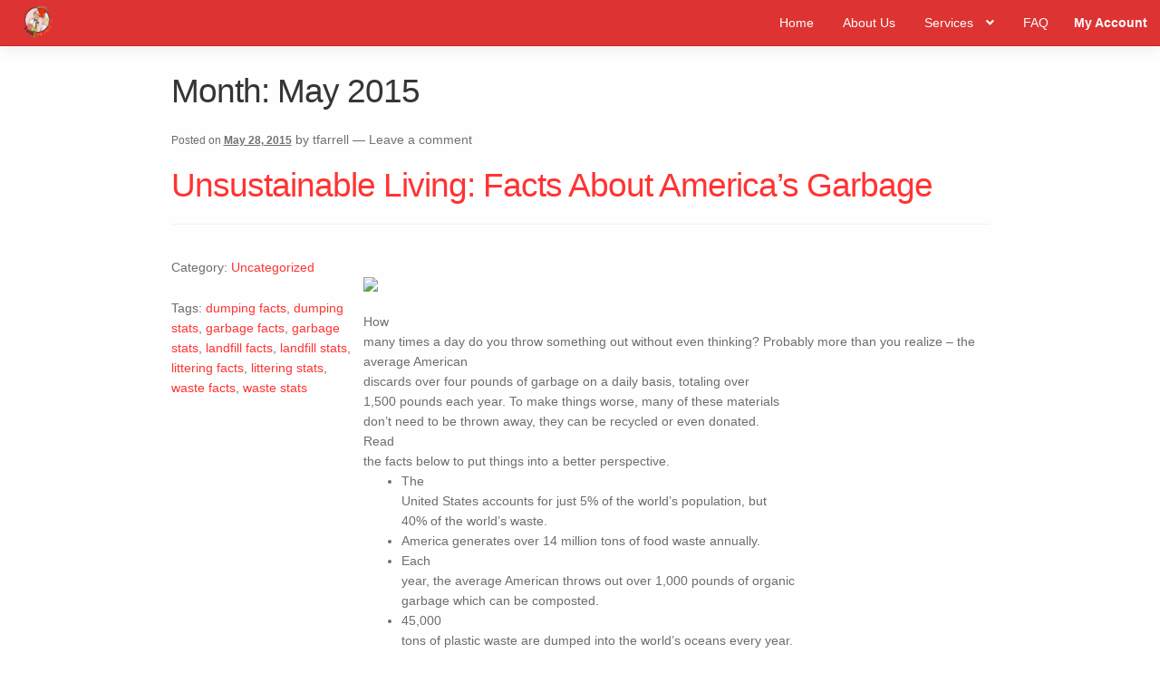

--- FILE ---
content_type: text/html; charset=UTF-8
request_url: https://1866wejunkit.com/2015/05/
body_size: 14884
content:
<!doctype html>
<html lang="en">
<head>
<meta charset="UTF-8">
<meta name="viewport" content="width=device-width, initial-scale=1">
<link rel="profile" href="http://gmpg.org/xfn/11">
<link rel="pingback" href="https://1866wejunkit.com/xmlrpc.php">

<meta name='robots' content='noindex, follow' />

	<!-- This site is optimized with the Yoast SEO plugin v26.8 - https://yoast.com/product/yoast-seo-wordpress/ -->
	<title>May 2015 | 1 866 We Junk It</title>
	<meta property="og:locale" content="en_US" />
	<meta property="og:type" content="website" />
	<meta property="og:title" content="May 2015 | 1 866 We Junk It" />
	<meta property="og:url" content="https://1866wejunkit.com/2015/05/" />
	<meta property="og:site_name" content="1 866 We Junk It" />
	<meta name="twitter:card" content="summary_large_image" />
	<script type="application/ld+json" class="yoast-schema-graph">{"@context":"https://schema.org","@graph":[{"@type":"CollectionPage","@id":"https://1866wejunkit.com/2015/05/","url":"https://1866wejunkit.com/2015/05/","name":"May 2015 | 1 866 We Junk It","isPartOf":{"@id":"https://1866wejunkit.com/#website"},"primaryImageOfPage":{"@id":"https://1866wejunkit.com/2015/05/#primaryimage"},"image":{"@id":"https://1866wejunkit.com/2015/05/#primaryimage"},"thumbnailUrl":"","breadcrumb":{"@id":"https://1866wejunkit.com/2015/05/#breadcrumb"},"inLanguage":"en"},{"@type":"ImageObject","inLanguage":"en","@id":"https://1866wejunkit.com/2015/05/#primaryimage","url":"","contentUrl":""},{"@type":"BreadcrumbList","@id":"https://1866wejunkit.com/2015/05/#breadcrumb","itemListElement":[{"@type":"ListItem","position":1,"name":"Home","item":"https://1866wejunkit.com/"},{"@type":"ListItem","position":2,"name":"Archives for May 2015"}]},{"@type":"WebSite","@id":"https://1866wejunkit.com/#website","url":"https://1866wejunkit.com/","name":"1 866 We Junk It","description":"","potentialAction":[{"@type":"SearchAction","target":{"@type":"EntryPoint","urlTemplate":"https://1866wejunkit.com/?s={search_term_string}"},"query-input":{"@type":"PropertyValueSpecification","valueRequired":true,"valueName":"search_term_string"}}],"inLanguage":"en"}]}</script>
	<!-- / Yoast SEO plugin. -->


<link rel='dns-prefetch' href='//ajax.googleapis.com' />
<link rel="alternate" type="application/rss+xml" title="1 866 We Junk It &raquo; Feed" href="https://1866wejunkit.com/feed/" />
<link rel="alternate" type="application/rss+xml" title="1 866 We Junk It &raquo; Comments Feed" href="https://1866wejunkit.com/comments/feed/" />
<style id='wp-img-auto-sizes-contain-inline-css'>
img:is([sizes=auto i],[sizes^="auto," i]){contain-intrinsic-size:3000px 1500px}
/*# sourceURL=wp-img-auto-sizes-contain-inline-css */
</style>
<style id='wp-emoji-styles-inline-css'>

	img.wp-smiley, img.emoji {
		display: inline !important;
		border: none !important;
		box-shadow: none !important;
		height: 1em !important;
		width: 1em !important;
		margin: 0 0.07em !important;
		vertical-align: -0.1em !important;
		background: none !important;
		padding: 0 !important;
	}
/*# sourceURL=wp-emoji-styles-inline-css */
</style>
<style id='classic-theme-styles-inline-css'>
/*! This file is auto-generated */
.wp-block-button__link{color:#fff;background-color:#32373c;border-radius:9999px;box-shadow:none;text-decoration:none;padding:calc(.667em + 2px) calc(1.333em + 2px);font-size:1.125em}.wp-block-file__button{background:#32373c;color:#fff;text-decoration:none}
/*# sourceURL=/wp-includes/css/classic-themes.min.css */
</style>
<link rel='stylesheet' id='storefront-gutenberg-blocks-css' href='https://1866wejunkit.com/wp-content/themes/storefront/assets/css/base/gutenberg-blocks.css?ver=4.6.2' media='all' />
<style id='storefront-gutenberg-blocks-inline-css'>

				.wp-block-button__link:not(.has-text-color) {
					color: #ffffff;
				}

				.wp-block-button__link:not(.has-text-color):hover,
				.wp-block-button__link:not(.has-text-color):focus,
				.wp-block-button__link:not(.has-text-color):active {
					color: #ffffff;
				}

				.wp-block-button__link:not(.has-background) {
					background-color: #589a4b;
				}

				.wp-block-button__link:not(.has-background):hover,
				.wp-block-button__link:not(.has-background):focus,
				.wp-block-button__link:not(.has-background):active {
					border-color: #3f8132;
					background-color: #3f8132;
				}

				.wc-block-grid__products .wc-block-grid__product .wp-block-button__link {
					background-color: #589a4b;
					border-color: #589a4b;
					color: #ffffff;
				}

				.wp-block-quote footer,
				.wp-block-quote cite,
				.wp-block-quote__citation {
					color: #6d6d6d;
				}

				.wp-block-pullquote cite,
				.wp-block-pullquote footer,
				.wp-block-pullquote__citation {
					color: #6d6d6d;
				}

				.wp-block-image figcaption {
					color: #6d6d6d;
				}

				.wp-block-separator.is-style-dots::before {
					color: #353536;
				}

				.wp-block-file a.wp-block-file__button {
					color: #ffffff;
					background-color: #589a4b;
					border-color: #589a4b;
				}

				.wp-block-file a.wp-block-file__button:hover,
				.wp-block-file a.wp-block-file__button:focus,
				.wp-block-file a.wp-block-file__button:active {
					color: #ffffff;
					background-color: #3f8132;
				}

				.wp-block-code,
				.wp-block-preformatted pre {
					color: #6d6d6d;
				}

				.wp-block-table:not( .has-background ):not( .is-style-stripes ) tbody tr:nth-child(2n) td {
					background-color: #fdfdfd;
				}

				.wp-block-cover .wp-block-cover__inner-container h1:not(.has-text-color),
				.wp-block-cover .wp-block-cover__inner-container h2:not(.has-text-color),
				.wp-block-cover .wp-block-cover__inner-container h3:not(.has-text-color),
				.wp-block-cover .wp-block-cover__inner-container h4:not(.has-text-color),
				.wp-block-cover .wp-block-cover__inner-container h5:not(.has-text-color),
				.wp-block-cover .wp-block-cover__inner-container h6:not(.has-text-color) {
					color: #000000;
				}

				div.wc-block-components-price-slider__range-input-progress,
				.rtl .wc-block-components-price-slider__range-input-progress {
					--range-color: #ff3333;
				}

				/* Target only IE11 */
				@media all and (-ms-high-contrast: none), (-ms-high-contrast: active) {
					.wc-block-components-price-slider__range-input-progress {
						background: #ff3333;
					}
				}

				.wc-block-components-button:not(.is-link) {
					background-color: #61a753;
					color: #ffffff;
				}

				.wc-block-components-button:not(.is-link):hover,
				.wc-block-components-button:not(.is-link):focus,
				.wc-block-components-button:not(.is-link):active {
					background-color: #488e3a;
					color: #ffffff;
				}

				.wc-block-components-button:not(.is-link):disabled {
					background-color: #61a753;
					color: #ffffff;
				}

				.wc-block-cart__submit-container {
					background-color: #ffffff;
				}

				.wc-block-cart__submit-container::before {
					color: rgba(220,220,220,0.5);
				}

				.wc-block-components-order-summary-item__quantity {
					background-color: #ffffff;
					border-color: #6d6d6d;
					box-shadow: 0 0 0 2px #ffffff;
					color: #6d6d6d;
				}
			
/*# sourceURL=storefront-gutenberg-blocks-inline-css */
</style>
<link rel='stylesheet' id='dumpsterclub-search-general-css' href='//1866wejunkit.com/wp-content/plugins/dumpsterclub-core/assets/css/frontend/dumpsterclub-search.min.css?ver=2.3.20' media='all' />
<style id='woocommerce-inline-inline-css'>
.woocommerce form .form-row .required { visibility: visible; }
/*# sourceURL=woocommerce-inline-inline-css */
</style>
<link rel='stylesheet' id='jquery-ui-style-css' href='//ajax.googleapis.com/ajax/libs/jqueryui/1.13.3/themes/smoothness/jquery-ui.min.css?ver=6.9' media='all' />
<link rel='stylesheet' id='storefront-icons-css' href='https://1866wejunkit.com/wp-content/themes/storefront/assets/css/base/icons.css?ver=4.6.2' media='all' />
<link rel='stylesheet' id='storefront-style-css' href='https://1866wejunkit.com/wp-content/themes/dumpsterclub/assets/css/storefront/style.css?ver=1.4.2' media='all' />
<style id='storefront-style-inline-css'>

			.main-navigation ul li a,
			.site-title a,
			ul.menu li a,
			.site-branding h1 a,
			button.menu-toggle,
			button.menu-toggle:hover,
			.handheld-navigation .dropdown-toggle {
				color: #ffffff;
			}

			button.menu-toggle,
			button.menu-toggle:hover {
				border-color: #ffffff;
			}

			.main-navigation ul li a:hover,
			.main-navigation ul li:hover > a,
			.site-title a:hover,
			.site-header ul.menu li.current-menu-item > a {
				color: #ffffff;
			}

			table:not( .has-background ) th {
				background-color: #f8f8f8;
			}

			table:not( .has-background ) tbody td {
				background-color: #fdfdfd;
			}

			table:not( .has-background ) tbody tr:nth-child(2n) td,
			fieldset,
			fieldset legend {
				background-color: #fbfbfb;
			}

			.site-header,
			.secondary-navigation ul ul,
			.main-navigation ul.menu > li.menu-item-has-children:after,
			.secondary-navigation ul.menu ul,
			.storefront-handheld-footer-bar,
			.storefront-handheld-footer-bar ul li > a,
			.storefront-handheld-footer-bar ul li.search .site-search,
			button.menu-toggle,
			button.menu-toggle:hover {
				background-color: #dd3333;
			}

			p.site-description,
			.site-header,
			.storefront-handheld-footer-bar {
				color: #ffffff;
			}

			button.menu-toggle:after,
			button.menu-toggle:before,
			button.menu-toggle span:before {
				background-color: #ffffff;
			}

			h1, h2, h3, h4, h5, h6, .wc-block-grid__product-title {
				color: #353536;
			}

			.widget h1 {
				border-bottom-color: #353536;
			}

			body,
			.secondary-navigation a {
				color: #6d6d6d;
			}

			.widget-area .widget a,
			.hentry .entry-header .posted-on a,
			.hentry .entry-header .post-author a,
			.hentry .entry-header .post-comments a,
			.hentry .entry-header .byline a {
				color: #727272;
			}

			a {
				color: #ff3333;
			}

			a:focus,
			button:focus,
			.button.alt:focus,
			input:focus,
			textarea:focus,
			input[type="button"]:focus,
			input[type="reset"]:focus,
			input[type="submit"]:focus,
			input[type="email"]:focus,
			input[type="tel"]:focus,
			input[type="url"]:focus,
			input[type="password"]:focus,
			input[type="search"]:focus {
				outline-color: #ff3333;
			}

			button, input[type="button"], input[type="reset"], input[type="submit"], .button, .widget a.button {
				background-color: #589a4b;
				border-color: #589a4b;
				color: #ffffff;
			}

			button:hover, input[type="button"]:hover, input[type="reset"]:hover, input[type="submit"]:hover, .button:hover, .widget a.button:hover {
				background-color: #3f8132;
				border-color: #3f8132;
				color: #ffffff;
			}

			button.alt, input[type="button"].alt, input[type="reset"].alt, input[type="submit"].alt, .button.alt, .widget-area .widget a.button.alt {
				background-color: #61a753;
				border-color: #61a753;
				color: #ffffff;
			}

			button.alt:hover, input[type="button"].alt:hover, input[type="reset"].alt:hover, input[type="submit"].alt:hover, .button.alt:hover, .widget-area .widget a.button.alt:hover {
				background-color: #488e3a;
				border-color: #488e3a;
				color: #ffffff;
			}

			.pagination .page-numbers li .page-numbers.current {
				background-color: #e6e6e6;
				color: #636363;
			}

			#comments .comment-list .comment-content .comment-text {
				background-color: #f8f8f8;
			}

			.site-footer {
				background-color: #353536;
				color: #c6c6c6;
			}

			.site-footer a:not(.button):not(.components-button) {
				color: #c6c6c6;
			}

			.site-footer .storefront-handheld-footer-bar a:not(.button):not(.components-button) {
				color: #ffffff;
			}

			.site-footer h1, .site-footer h2, .site-footer h3, .site-footer h4, .site-footer h5, .site-footer h6, .site-footer .widget .widget-title, .site-footer .widget .widgettitle {
				color: #c6c6c6;
			}

			.page-template-template-homepage.has-post-thumbnail .type-page.has-post-thumbnail .entry-title {
				color: #000000;
			}

			.page-template-template-homepage.has-post-thumbnail .type-page.has-post-thumbnail .entry-content {
				color: #000000;
			}

			@media screen and ( min-width: 768px ) {
				.secondary-navigation ul.menu a:hover {
					color: #ffffff;
				}

				.secondary-navigation ul.menu a {
					color: #ffffff;
				}

				.main-navigation ul.menu ul.sub-menu,
				.main-navigation ul.nav-menu ul.children {
					background-color: #ce2424;
				}

				.site-header {
					border-bottom-color: #ce2424;
				}
			}
/*# sourceURL=storefront-style-inline-css */
</style>
<link rel='stylesheet' id='storefront-woocommerce-style-css' href='https://1866wejunkit.com/wp-content/themes/storefront/assets/css/woocommerce/woocommerce.css?ver=4.6.2' media='all' />
<style id='storefront-woocommerce-style-inline-css'>
@font-face {
				font-family: star;
				src: url(https://1866wejunkit.com/wp-content/plugins/woocommerce/assets/fonts/star.eot);
				src:
					url(https://1866wejunkit.com/wp-content/plugins/woocommerce/assets/fonts/star.eot?#iefix) format("embedded-opentype"),
					url(https://1866wejunkit.com/wp-content/plugins/woocommerce/assets/fonts/star.woff) format("woff"),
					url(https://1866wejunkit.com/wp-content/plugins/woocommerce/assets/fonts/star.ttf) format("truetype"),
					url(https://1866wejunkit.com/wp-content/plugins/woocommerce/assets/fonts/star.svg#star) format("svg");
				font-weight: 400;
				font-style: normal;
			}
			@font-face {
				font-family: WooCommerce;
				src: url(https://1866wejunkit.com/wp-content/plugins/woocommerce/assets/fonts/WooCommerce.eot);
				src:
					url(https://1866wejunkit.com/wp-content/plugins/woocommerce/assets/fonts/WooCommerce.eot?#iefix) format("embedded-opentype"),
					url(https://1866wejunkit.com/wp-content/plugins/woocommerce/assets/fonts/WooCommerce.woff) format("woff"),
					url(https://1866wejunkit.com/wp-content/plugins/woocommerce/assets/fonts/WooCommerce.ttf) format("truetype"),
					url(https://1866wejunkit.com/wp-content/plugins/woocommerce/assets/fonts/WooCommerce.svg#WooCommerce) format("svg");
				font-weight: 400;
				font-style: normal;
			}

			a.cart-contents,
			.site-header-cart .widget_shopping_cart a {
				color: #ffffff;
			}

			a.cart-contents:hover,
			.site-header-cart .widget_shopping_cart a:hover,
			.site-header-cart:hover > li > a {
				color: #ffffff;
			}

			table.cart td.product-remove,
			table.cart td.actions {
				border-top-color: #ffffff;
			}

			.storefront-handheld-footer-bar ul li.cart .count {
				background-color: #ffffff;
				color: #dd3333;
				border-color: #dd3333;
			}

			.woocommerce-tabs ul.tabs li.active a,
			ul.products li.product .price,
			.onsale,
			.wc-block-grid__product-onsale,
			.widget_search form:before,
			.widget_product_search form:before {
				color: #6d6d6d;
			}

			.woocommerce-breadcrumb a,
			a.woocommerce-review-link,
			.product_meta a {
				color: #727272;
			}

			.wc-block-grid__product-onsale,
			.onsale {
				border-color: #6d6d6d;
			}

			.star-rating span:before,
			.quantity .plus, .quantity .minus,
			p.stars a:hover:after,
			p.stars a:after,
			.star-rating span:before,
			#payment .payment_methods li input[type=radio]:first-child:checked+label:before {
				color: #ff3333;
			}

			.widget_price_filter .ui-slider .ui-slider-range,
			.widget_price_filter .ui-slider .ui-slider-handle {
				background-color: #ff3333;
			}

			.order_details {
				background-color: #f8f8f8;
			}

			.order_details > li {
				border-bottom: 1px dotted #e3e3e3;
			}

			.order_details:before,
			.order_details:after {
				background: -webkit-linear-gradient(transparent 0,transparent 0),-webkit-linear-gradient(135deg,#f8f8f8 33.33%,transparent 33.33%),-webkit-linear-gradient(45deg,#f8f8f8 33.33%,transparent 33.33%)
			}

			#order_review {
				background-color: #ffffff;
			}

			#payment .payment_methods > li .payment_box,
			#payment .place-order {
				background-color: #fafafa;
			}

			#payment .payment_methods > li:not(.woocommerce-notice) {
				background-color: #f5f5f5;
			}

			#payment .payment_methods > li:not(.woocommerce-notice):hover {
				background-color: #f0f0f0;
			}

			.woocommerce-pagination .page-numbers li .page-numbers.current {
				background-color: #e6e6e6;
				color: #636363;
			}

			.wc-block-grid__product-onsale,
			.onsale,
			.woocommerce-pagination .page-numbers li .page-numbers:not(.current) {
				color: #6d6d6d;
			}

			p.stars a:before,
			p.stars a:hover~a:before,
			p.stars.selected a.active~a:before {
				color: #6d6d6d;
			}

			p.stars.selected a.active:before,
			p.stars:hover a:before,
			p.stars.selected a:not(.active):before,
			p.stars.selected a.active:before {
				color: #ff3333;
			}

			.single-product div.product .woocommerce-product-gallery .woocommerce-product-gallery__trigger {
				background-color: #589a4b;
				color: #ffffff;
			}

			.single-product div.product .woocommerce-product-gallery .woocommerce-product-gallery__trigger:hover {
				background-color: #3f8132;
				border-color: #3f8132;
				color: #ffffff;
			}

			.button.added_to_cart:focus,
			.button.wc-forward:focus {
				outline-color: #ff3333;
			}

			.added_to_cart,
			.site-header-cart .widget_shopping_cart a.button,
			.wc-block-grid__products .wc-block-grid__product .wp-block-button__link {
				background-color: #589a4b;
				border-color: #589a4b;
				color: #ffffff;
			}

			.added_to_cart:hover,
			.site-header-cart .widget_shopping_cart a.button:hover,
			.wc-block-grid__products .wc-block-grid__product .wp-block-button__link:hover {
				background-color: #3f8132;
				border-color: #3f8132;
				color: #ffffff;
			}

			.added_to_cart.alt, .added_to_cart, .widget a.button.checkout {
				background-color: #61a753;
				border-color: #61a753;
				color: #ffffff;
			}

			.added_to_cart.alt:hover, .added_to_cart:hover, .widget a.button.checkout:hover {
				background-color: #488e3a;
				border-color: #488e3a;
				color: #ffffff;
			}

			.button.loading {
				color: #589a4b;
			}

			.button.loading:hover {
				background-color: #589a4b;
			}

			.button.loading:after {
				color: #ffffff;
			}

			@media screen and ( min-width: 768px ) {
				.site-header-cart .widget_shopping_cart,
				.site-header .product_list_widget li .quantity {
					color: #ffffff;
				}

				.site-header-cart .widget_shopping_cart .buttons,
				.site-header-cart .widget_shopping_cart .total {
					background-color: #d32929;
				}

				.site-header-cart .widget_shopping_cart {
					background-color: #ce2424;
				}
			}
				.storefront-product-pagination a {
					color: #6d6d6d;
					background-color: #ffffff;
				}
				.storefront-sticky-add-to-cart {
					color: #6d6d6d;
					background-color: #ffffff;
				}

				.storefront-sticky-add-to-cart a:not(.button) {
					color: #ffffff;
				}

				.wc-bookings-date-picker .ui-datepicker td.bookable a {
					background-color: #ff3333 !important;
				}

				.wc-bookings-date-picker .ui-datepicker td.bookable a.ui-state-default {
					background-color: #f52929 !important;
				}

				.wc-bookings-date-picker .ui-datepicker td.bookable a.ui-state-active {
					background-color: #cd0101 !important;
				}
				
/*# sourceURL=storefront-woocommerce-style-inline-css */
</style>
<link rel='stylesheet' id='storefront-woocommerce-brands-style-css' href='https://1866wejunkit.com/wp-content/themes/storefront/assets/css/woocommerce/extensions/brands.css?ver=4.6.2' media='all' />
<link rel='stylesheet' id='dumpsterclub-theme-style-css' href='https://1866wejunkit.com/wp-content/themes/dumpsterclub/assets/css/style.min.css?ver=1.4.2' media='all' />
<script src="https://1866wejunkit.com/wp-includes/js/jquery/jquery.min.js?ver=3.7.1" id="jquery-core-js"></script>
<script src="https://1866wejunkit.com/wp-includes/js/jquery/jquery-migrate.min.js?ver=3.4.1" id="jquery-migrate-js"></script>
<script src="https://1866wejunkit.com/wp-content/plugins/woocommerce/assets/js/jquery-blockui/jquery.blockUI.min.js?ver=2.7.0-wc.10.4.3" id="wc-jquery-blockui-js" defer data-wp-strategy="defer"></script>
<script src="https://1866wejunkit.com/wp-content/plugins/woocommerce/assets/js/js-cookie/js.cookie.min.js?ver=2.1.4-wc.10.4.3" id="wc-js-cookie-js" defer data-wp-strategy="defer"></script>
<script id="woocommerce-js-extra">
var woocommerce_params = {"ajax_url":"/wp-admin/admin-ajax.php","wc_ajax_url":"/?wc-ajax=%%endpoint%%","i18n_password_show":"Show password","i18n_password_hide":"Hide password"};
//# sourceURL=woocommerce-js-extra
</script>
<script src="https://1866wejunkit.com/wp-content/plugins/woocommerce/assets/js/frontend/woocommerce.min.js?ver=10.4.3" id="woocommerce-js" defer data-wp-strategy="defer"></script>
<link rel="https://api.w.org/" href="https://1866wejunkit.com/wp-json/" /><link rel="EditURI" type="application/rsd+xml" title="RSD" href="https://1866wejunkit.com/xmlrpc.php?rsd" />
<meta name="generator" content="WordPress 6.9" />
<meta name="generator" content="WooCommerce 10.4.3" />
<script src="https://embed.survcart.com/embed.js" type="text/javascript"></script>
<link rel="stylesheet" href="https://embed.survcart.com/embed.css" as="style" onload="this.rel='stylesheet'">
<link rel="stylesheet" href="https://embed.survcart.com/embed.css" media="all" onload="this.media='all'">
<script>
var survcartConfig = {
  "id": "5QzFCsrm2DMxyaUw6owR",
  "staged": false,
  "embedName": "Embed Configuration 1",
  "selectors": [
    {
      "classes": "survcart-embed-presenter",
      "workflowId": "e8BanupCgAtIGI08pVHA",
      "tokens": [
        "Book A Dumpster Online Now!",
        "See Options",
        "Book Online",
        "Get Started",
        "Dumpster Rentals"
      ],
      "id": "P29LsypDiKTAPXOj3Upx",
      "configId": "zi0NLywyGmzxLpnipKYR",
      "ga4_measurement_id": "G-04ZG2EJ063"
    }
  ],
  "companyId": "pUyq7MEN2xnMMMSnUWxd"
}
</script>
<script src="https://1e39185017a242af98f9ae2e61e5f79e.js.ubembed.com" async></script>
<meta name="google-site-verification" content="qeMkqgnnZevvGUWyDubqJSdPbno1BrqmKhUE7c4NOHA" />
<script async src="//254000.cctm.xyz/t.js"></script><script type="text/javascript">
           var ajaxurl = "https://1866wejunkit.com/wp-admin/admin-ajax.php";
         </script>	<noscript><style>.woocommerce-product-gallery{ opacity: 1 !important; }</style></noscript>
	<style>.recentcomments a{display:inline !important;padding:0 !important;margin:0 !important;}</style><link rel="icon" href="https://1866wejunkit.com/wp-content/uploads/2023/06/cropped-Logo-32x32.png" sizes="32x32" />
<link rel="icon" href="https://1866wejunkit.com/wp-content/uploads/2023/06/cropped-Logo-192x192.png" sizes="192x192" />
<link rel="apple-touch-icon" href="https://1866wejunkit.com/wp-content/uploads/2023/06/cropped-Logo-180x180.png" />
<meta name="msapplication-TileImage" content="https://1866wejunkit.com/wp-content/uploads/2023/06/cropped-Logo-270x270.png" />
<link rel='stylesheet' id='wc-blocks-style-css' href='https://1866wejunkit.com/wp-content/plugins/woocommerce/assets/client/blocks/wc-blocks.css?ver=wc-10.4.3' media='all' />
<style id='global-styles-inline-css'>
:root{--wp--preset--aspect-ratio--square: 1;--wp--preset--aspect-ratio--4-3: 4/3;--wp--preset--aspect-ratio--3-4: 3/4;--wp--preset--aspect-ratio--3-2: 3/2;--wp--preset--aspect-ratio--2-3: 2/3;--wp--preset--aspect-ratio--16-9: 16/9;--wp--preset--aspect-ratio--9-16: 9/16;--wp--preset--color--black: #000000;--wp--preset--color--cyan-bluish-gray: #abb8c3;--wp--preset--color--white: #ffffff;--wp--preset--color--pale-pink: #f78da7;--wp--preset--color--vivid-red: #cf2e2e;--wp--preset--color--luminous-vivid-orange: #ff6900;--wp--preset--color--luminous-vivid-amber: #fcb900;--wp--preset--color--light-green-cyan: #7bdcb5;--wp--preset--color--vivid-green-cyan: #00d084;--wp--preset--color--pale-cyan-blue: #8ed1fc;--wp--preset--color--vivid-cyan-blue: #0693e3;--wp--preset--color--vivid-purple: #9b51e0;--wp--preset--gradient--vivid-cyan-blue-to-vivid-purple: linear-gradient(135deg,rgb(6,147,227) 0%,rgb(155,81,224) 100%);--wp--preset--gradient--light-green-cyan-to-vivid-green-cyan: linear-gradient(135deg,rgb(122,220,180) 0%,rgb(0,208,130) 100%);--wp--preset--gradient--luminous-vivid-amber-to-luminous-vivid-orange: linear-gradient(135deg,rgb(252,185,0) 0%,rgb(255,105,0) 100%);--wp--preset--gradient--luminous-vivid-orange-to-vivid-red: linear-gradient(135deg,rgb(255,105,0) 0%,rgb(207,46,46) 100%);--wp--preset--gradient--very-light-gray-to-cyan-bluish-gray: linear-gradient(135deg,rgb(238,238,238) 0%,rgb(169,184,195) 100%);--wp--preset--gradient--cool-to-warm-spectrum: linear-gradient(135deg,rgb(74,234,220) 0%,rgb(151,120,209) 20%,rgb(207,42,186) 40%,rgb(238,44,130) 60%,rgb(251,105,98) 80%,rgb(254,248,76) 100%);--wp--preset--gradient--blush-light-purple: linear-gradient(135deg,rgb(255,206,236) 0%,rgb(152,150,240) 100%);--wp--preset--gradient--blush-bordeaux: linear-gradient(135deg,rgb(254,205,165) 0%,rgb(254,45,45) 50%,rgb(107,0,62) 100%);--wp--preset--gradient--luminous-dusk: linear-gradient(135deg,rgb(255,203,112) 0%,rgb(199,81,192) 50%,rgb(65,88,208) 100%);--wp--preset--gradient--pale-ocean: linear-gradient(135deg,rgb(255,245,203) 0%,rgb(182,227,212) 50%,rgb(51,167,181) 100%);--wp--preset--gradient--electric-grass: linear-gradient(135deg,rgb(202,248,128) 0%,rgb(113,206,126) 100%);--wp--preset--gradient--midnight: linear-gradient(135deg,rgb(2,3,129) 0%,rgb(40,116,252) 100%);--wp--preset--font-size--small: 14px;--wp--preset--font-size--medium: 23px;--wp--preset--font-size--large: 26px;--wp--preset--font-size--x-large: 42px;--wp--preset--font-size--normal: 16px;--wp--preset--font-size--huge: 37px;--wp--preset--spacing--20: 0.44rem;--wp--preset--spacing--30: 0.67rem;--wp--preset--spacing--40: 1rem;--wp--preset--spacing--50: 1.5rem;--wp--preset--spacing--60: 2.25rem;--wp--preset--spacing--70: 3.38rem;--wp--preset--spacing--80: 5.06rem;--wp--preset--shadow--natural: 6px 6px 9px rgba(0, 0, 0, 0.2);--wp--preset--shadow--deep: 12px 12px 50px rgba(0, 0, 0, 0.4);--wp--preset--shadow--sharp: 6px 6px 0px rgba(0, 0, 0, 0.2);--wp--preset--shadow--outlined: 6px 6px 0px -3px rgb(255, 255, 255), 6px 6px rgb(0, 0, 0);--wp--preset--shadow--crisp: 6px 6px 0px rgb(0, 0, 0);}:root :where(.is-layout-flow) > :first-child{margin-block-start: 0;}:root :where(.is-layout-flow) > :last-child{margin-block-end: 0;}:root :where(.is-layout-flow) > *{margin-block-start: 24px;margin-block-end: 0;}:root :where(.is-layout-constrained) > :first-child{margin-block-start: 0;}:root :where(.is-layout-constrained) > :last-child{margin-block-end: 0;}:root :where(.is-layout-constrained) > *{margin-block-start: 24px;margin-block-end: 0;}:root :where(.is-layout-flex){gap: 24px;}:root :where(.is-layout-grid){gap: 24px;}body .is-layout-flex{display: flex;}.is-layout-flex{flex-wrap: wrap;align-items: center;}.is-layout-flex > :is(*, div){margin: 0;}body .is-layout-grid{display: grid;}.is-layout-grid > :is(*, div){margin: 0;}.has-black-color{color: var(--wp--preset--color--black) !important;}.has-cyan-bluish-gray-color{color: var(--wp--preset--color--cyan-bluish-gray) !important;}.has-white-color{color: var(--wp--preset--color--white) !important;}.has-pale-pink-color{color: var(--wp--preset--color--pale-pink) !important;}.has-vivid-red-color{color: var(--wp--preset--color--vivid-red) !important;}.has-luminous-vivid-orange-color{color: var(--wp--preset--color--luminous-vivid-orange) !important;}.has-luminous-vivid-amber-color{color: var(--wp--preset--color--luminous-vivid-amber) !important;}.has-light-green-cyan-color{color: var(--wp--preset--color--light-green-cyan) !important;}.has-vivid-green-cyan-color{color: var(--wp--preset--color--vivid-green-cyan) !important;}.has-pale-cyan-blue-color{color: var(--wp--preset--color--pale-cyan-blue) !important;}.has-vivid-cyan-blue-color{color: var(--wp--preset--color--vivid-cyan-blue) !important;}.has-vivid-purple-color{color: var(--wp--preset--color--vivid-purple) !important;}.has-black-background-color{background-color: var(--wp--preset--color--black) !important;}.has-cyan-bluish-gray-background-color{background-color: var(--wp--preset--color--cyan-bluish-gray) !important;}.has-white-background-color{background-color: var(--wp--preset--color--white) !important;}.has-pale-pink-background-color{background-color: var(--wp--preset--color--pale-pink) !important;}.has-vivid-red-background-color{background-color: var(--wp--preset--color--vivid-red) !important;}.has-luminous-vivid-orange-background-color{background-color: var(--wp--preset--color--luminous-vivid-orange) !important;}.has-luminous-vivid-amber-background-color{background-color: var(--wp--preset--color--luminous-vivid-amber) !important;}.has-light-green-cyan-background-color{background-color: var(--wp--preset--color--light-green-cyan) !important;}.has-vivid-green-cyan-background-color{background-color: var(--wp--preset--color--vivid-green-cyan) !important;}.has-pale-cyan-blue-background-color{background-color: var(--wp--preset--color--pale-cyan-blue) !important;}.has-vivid-cyan-blue-background-color{background-color: var(--wp--preset--color--vivid-cyan-blue) !important;}.has-vivid-purple-background-color{background-color: var(--wp--preset--color--vivid-purple) !important;}.has-black-border-color{border-color: var(--wp--preset--color--black) !important;}.has-cyan-bluish-gray-border-color{border-color: var(--wp--preset--color--cyan-bluish-gray) !important;}.has-white-border-color{border-color: var(--wp--preset--color--white) !important;}.has-pale-pink-border-color{border-color: var(--wp--preset--color--pale-pink) !important;}.has-vivid-red-border-color{border-color: var(--wp--preset--color--vivid-red) !important;}.has-luminous-vivid-orange-border-color{border-color: var(--wp--preset--color--luminous-vivid-orange) !important;}.has-luminous-vivid-amber-border-color{border-color: var(--wp--preset--color--luminous-vivid-amber) !important;}.has-light-green-cyan-border-color{border-color: var(--wp--preset--color--light-green-cyan) !important;}.has-vivid-green-cyan-border-color{border-color: var(--wp--preset--color--vivid-green-cyan) !important;}.has-pale-cyan-blue-border-color{border-color: var(--wp--preset--color--pale-cyan-blue) !important;}.has-vivid-cyan-blue-border-color{border-color: var(--wp--preset--color--vivid-cyan-blue) !important;}.has-vivid-purple-border-color{border-color: var(--wp--preset--color--vivid-purple) !important;}.has-vivid-cyan-blue-to-vivid-purple-gradient-background{background: var(--wp--preset--gradient--vivid-cyan-blue-to-vivid-purple) !important;}.has-light-green-cyan-to-vivid-green-cyan-gradient-background{background: var(--wp--preset--gradient--light-green-cyan-to-vivid-green-cyan) !important;}.has-luminous-vivid-amber-to-luminous-vivid-orange-gradient-background{background: var(--wp--preset--gradient--luminous-vivid-amber-to-luminous-vivid-orange) !important;}.has-luminous-vivid-orange-to-vivid-red-gradient-background{background: var(--wp--preset--gradient--luminous-vivid-orange-to-vivid-red) !important;}.has-very-light-gray-to-cyan-bluish-gray-gradient-background{background: var(--wp--preset--gradient--very-light-gray-to-cyan-bluish-gray) !important;}.has-cool-to-warm-spectrum-gradient-background{background: var(--wp--preset--gradient--cool-to-warm-spectrum) !important;}.has-blush-light-purple-gradient-background{background: var(--wp--preset--gradient--blush-light-purple) !important;}.has-blush-bordeaux-gradient-background{background: var(--wp--preset--gradient--blush-bordeaux) !important;}.has-luminous-dusk-gradient-background{background: var(--wp--preset--gradient--luminous-dusk) !important;}.has-pale-ocean-gradient-background{background: var(--wp--preset--gradient--pale-ocean) !important;}.has-electric-grass-gradient-background{background: var(--wp--preset--gradient--electric-grass) !important;}.has-midnight-gradient-background{background: var(--wp--preset--gradient--midnight) !important;}.has-small-font-size{font-size: var(--wp--preset--font-size--small) !important;}.has-medium-font-size{font-size: var(--wp--preset--font-size--medium) !important;}.has-large-font-size{font-size: var(--wp--preset--font-size--large) !important;}.has-x-large-font-size{font-size: var(--wp--preset--font-size--x-large) !important;}
/*# sourceURL=global-styles-inline-css */
</style>
</head>

<body class="archive date wp-custom-logo wp-embed-responsive wp-theme-storefront wp-child-theme-dumpsterclub theme-storefront chrome mac woocommerce-no-js group-blog storefront-align-wide right-sidebar woocommerce-active">



<div id="page" class="hfeed site">
	
	<header id="masthead" class="site-header" role="banner" style="">

		<div class="col-full">		<a class="skip-link screen-reader-text" href="#site-navigation">Skip to navigation</a>
		<a class="skip-link screen-reader-text" href="#content">Skip to content</a>
				<div class="site-branding">
			<a href="https://1866wejunkit.com/" class="custom-logo-link" rel="home"><img width="251" height="175" src="https://1866wejunkit.com/wp-content/uploads/2019/10/wejunkit_logo-1.png" class="custom-logo" alt="1 866 We Junk It" decoding="async" /></a>		</div>
		<div class="storefront-primary-navigation"><div class="col-full">    <nav id="site-navigation" class="main-navigation" role="navigation" aria-label="Primary Navigation">
        <div class="primary-navigation site-nav"><ul id="menu-main" class="menu nav-menu"><li id="menu-item-2270" class="menu-item menu-item-type-post_type menu-item-object-page menu-item-home menu-item-2270"><a href="https://1866wejunkit.com/">Home</a></li>
<li id="menu-item-2265" class="menu-item menu-item-type-post_type menu-item-object-page menu-item-2265"><a href="https://1866wejunkit.com/about-us/">About Us</a></li>
<li id="menu-item-2271" class="menu-item menu-item-type-custom menu-item-object-custom menu-item-has-children menu-item-2271"><a href="#">Services</a>
<ul class="sub-menu">
	<li id="menu-item-2268" class="menu-item menu-item-type-post_type menu-item-object-page menu-item-2268"><a href="https://1866wejunkit.com/dumpster-rentals/">Dumpster Rental</a></li>
	<li id="menu-item-2267" class="menu-item menu-item-type-post_type menu-item-object-page menu-item-2267"><a href="https://1866wejunkit.com/demolition-contractors/">Demolition</a></li>
	<li id="menu-item-2266" class="menu-item menu-item-type-post_type menu-item-object-page menu-item-2266"><a href="https://1866wejunkit.com/junk-rubbish-removal/">Junk Removal</a></li>
</ul>
</li>
<li id="menu-item-2263" class="menu-item menu-item-type-post_type menu-item-object-page menu-item-2263"><a href="https://1866wejunkit.com/faq/">FAQ</a></li>
</ul></div>    </nav><!-- #site-navigation -->
    <nav id="account-navigation" class="main-navigation nav-menu account-navigation" role="navigation" aria-label="Account Navigation">
	<div class="primary-navigation">
		<ul class="menu nav-menu" aria-expanded="false">
					<li class="menu-item menu-item--my-account">
				<a href="/dashboard/">My Account</a>
			</li>
				</ul>
	</div>
</nav>
</div></div><div class="page-overlay"></div>
<div class="mobile-menu">
	<button class="dc-menu-toggle" aria-controls="site-navigation" aria-expanded="false"><span></span></button>
</div>
</div>
	</header><!-- #masthead -->

	
	<div id="content" class="site-content" tabindex="-1">
		<div class="col-full">

		<div class="woocommerce"></div>
	<div id="primary" class="content-area">
		<main id="main" class="site-main" role="main">

		
			<header class="page-header">
				<h1 class="page-title">Month: <span>May 2015</span></h1>			</header><!-- .page-header -->

			
<article id="post-46" class="post-46 post type-post status-publish format-standard has-post-thumbnail hentry category-uncategorized tag-dumping-facts tag-dumping-stats tag-garbage-facts tag-garbage-stats tag-landfill-facts tag-landfill-stats tag-littering-facts tag-littering-stats tag-waste-facts tag-waste-stats">

			<header class="entry-header">
		
			<span class="posted-on">Posted on <a href="https://1866wejunkit.com/facts-about-americas-garbage/" rel="bookmark"><time class="entry-date published updated" datetime="2015-05-28T18:53:00-04:00">May 28, 2015</time></a></span> <span class="post-author">by <a href="https://1866wejunkit.com/author/tfarrell/" rel="author">tfarrell</a></span> <span class="post-comments">&mdash; <a href="https://1866wejunkit.com/facts-about-americas-garbage/#respond">Leave a comment</a></span><h2 class="alpha entry-title"><a href="https://1866wejunkit.com/facts-about-americas-garbage/" rel="bookmark">Unsustainable Living: Facts About America&#8217;s Garbage</a></h2>		</header><!-- .entry-header -->
				<div class="entry-content">
		<div class="separator" style="clear: both;text-align: center">
<a href="http://1.bp.blogspot.com/-YfLqeqV7x8w/VWdhp6-1DHI/AAAAAAAAAIs/LtNpAoIsv7U/s1600/iStock_000012152484_Large.jpg" style="margin-left: 1em;margin-right: 1em"><img fetchpriority="high" decoding="async" border="0" height="265" src="http://1866wejunkit.com/blog/wp-content/uploads/2015/05/iStock_000012152484_Large.jpg" width="400" /></a></div>
<div align="CENTER" style="margin-bottom: 0in">
</div>
<div align="LEFT" style="font-weight: normal;margin-bottom: 0in">
How<br />
many times a day do you throw something out without even thinking? Probably more than you realize – the average American<br />
discards over four pounds of garbage on a daily basis, totaling over<br />
1,500 pounds each year. To make things worse, many of these materials<br />
don&#8217;t need to be thrown away, they can be recycled or even donated.</div>
<div align="LEFT" style="font-weight: normal;margin-bottom: 0in">
</div>
<div align="LEFT" style="font-weight: normal;margin-bottom: 0in">
Read<br />
the facts below to put things into a better perspective.</div>
<ul>
<li>
<div align="LEFT" style="font-weight: normal;margin-bottom: 0in">
The<br />
 United States accounts for just 5% of the world&#8217;s population, but<br />
 40% of the world&#8217;s waste.</div>
</li>
<li>
<div align="LEFT" style="font-weight: normal;margin-bottom: 0in">
America generates over 14 million tons of food waste annually.</div>
</li>
<li>
<div align="LEFT" style="font-weight: normal;margin-bottom: 0in">
Each<br />
 year, the average American throws out over 1,000 pounds of organic<br />
 garbage which can be composted.</div>
</li>
<li>
<div align="LEFT" style="font-weight: normal;margin-bottom: 0in">
45,000<br />
 tons of plastic waste are dumped into the world&#8217;s oceans every year.</div>
</li>
<li>
<div align="LEFT" style="font-weight: normal;margin-bottom: 0in">
Electronic<br />
 waste accounts for 2% of America&#8217;s total garbage, but 70% of its<br />
 toxic waste.</div>
</li>
<li>
<div align="LEFT" style="font-weight: normal;margin-bottom: 0in">
Each<br />
 year, people in the USA throw away enough cell phones to contain $60<br />
 million worth of gold and silver.</div>
</li>
<li>
<div align="LEFT" style="font-weight: normal;margin-bottom: 0in">
North<br />
 Americans throw away 2.5 million plastic bottles every hour.</div>
</li>
<li>
<div align="LEFT" style="font-weight: normal;margin-bottom: 0in">
Each<br />
 year, we throw away enough recyclable paper to build a 12-foot wall<br />
 from Los Angeles to New York City.</div>
</li>
</ul>
<div align="LEFT" style="font-weight: normal;margin-bottom: 0in">
</div>
<div align="LEFT" style="font-weight: normal;margin-bottom: 0in">
Hopefully<br />
these facts will make you think twice about what you are putting into<br />
your garbage. At 1-866-We-Junk-It, we are doing our part to help<br />
Mother Nature by taking all salvageable goods from our job sites and<br />
donating them to local charities. What we can&#8217;t donate gets recycled,<br />
and everything else gets disposed of in accordance with landfill<br />
regulations.</div>
<div align="LEFT" style="font-weight: normal;margin-bottom: 0in">
</div>
<div align="LEFT" style="font-weight: normal;margin-bottom: 0in">
For all<br />
dumpster rental and junk removal needs for your Long Island home or<br />
business, look no further than 1-866-We-Junk-It. <a href="https://1866wejunkit.com/" target="_blank" rel="noopener noreferrer">Click here</a> to learn<br />
more about our company or get a free estimate by calling<br />
1-866-935-8654.</div>
<div align="LEFT" style="font-weight: normal;margin-bottom: 0in">
</div>
<div align="LEFT" style="font-weight: normal;margin-bottom: 0in">
</div>
<div align="LEFT" style="font-weight: normal;margin-bottom: 0in">

</div>
<div align="LEFT" style="font-weight: normal;margin-bottom: 0in">
<b>Sources:</b></div>
<div align="LEFT" style="font-weight: normal;margin-bottom: 0in">
<a href="http://www.epa.gov/reg3wcmd/solidwasterecyclingfacts.htm" target="_blank" rel="noopener noreferrer">United States EPA</a></div>
<div align="LEFT" style="font-weight: normal;margin-bottom: 0in">
<a href="http://www.usi.edu/recycle/solid-waste-landfill-facts" target="_blank" rel="noopener noreferrer">University of Southern Indiana</a></div>
<div align="LEFT" style="font-weight: normal;margin-bottom: 0in">
<a href="https://www.dosomething.org/facts/11-facts-about-e-waste">DoSomething.org</a></div>
<div align="LEFT" style="font-weight: normal;margin-bottom: 0in">
<a href="http://www.green-networld.com/facts/waste.htm" target="_blank" rel="noopener noreferrer">Green Net World</a></div>
<div align="LEFT" style="font-weight: normal;margin-bottom: 0in">
<a href="http://www.wasteawaygroup.com/blog/post/view/identifier/Trash-Facts/" target="_blank" rel="noopener noreferrer">Waste Away</a></div>
		</div><!-- .entry-content -->
		
		<aside class="entry-taxonomy">
						<div class="cat-links">
				Category: <a href="https://1866wejunkit.com/category/uncategorized/" rel="category tag">Uncategorized</a>			</div>
			
						<div class="tags-links">
				Tags: <a href="https://1866wejunkit.com/tag/dumping-facts/" rel="tag">dumping facts</a>, <a href="https://1866wejunkit.com/tag/dumping-stats/" rel="tag">dumping stats</a>, <a href="https://1866wejunkit.com/tag/garbage-facts/" rel="tag">garbage facts</a>, <a href="https://1866wejunkit.com/tag/garbage-stats/" rel="tag">garbage stats</a>, <a href="https://1866wejunkit.com/tag/landfill-facts/" rel="tag">landfill facts</a>, <a href="https://1866wejunkit.com/tag/landfill-stats/" rel="tag">landfill stats</a>, <a href="https://1866wejunkit.com/tag/littering-facts/" rel="tag">littering facts</a>, <a href="https://1866wejunkit.com/tag/littering-stats/" rel="tag">littering stats</a>, <a href="https://1866wejunkit.com/tag/waste-facts/" rel="tag">waste facts</a>, <a href="https://1866wejunkit.com/tag/waste-stats/" rel="tag">waste stats</a>			</div>
					</aside>

		
</article><!-- #post-## -->

<article id="post-47" class="post-47 post type-post status-publish format-standard has-post-thumbnail hentry category-uncategorized tag-about-dumpster-diving tag-dumpster-divers tag-dumpster-diving tag-dumpster-diving-legality tag-is-dumpster-diving-illegal tag-reasons-for-dumpster-diving tag-what-is-dumpster-diving tag-why-do-people-dumpster-dive">

			<header class="entry-header">
		
			<span class="posted-on">Posted on <a href="https://1866wejunkit.com/what-you-need-to-know-about-dumpster/" rel="bookmark"><time class="entry-date published updated" datetime="2015-05-20T17:36:00-04:00">May 20, 2015</time></a></span> <span class="post-author">by <a href="https://1866wejunkit.com/author/tfarrell/" rel="author">tfarrell</a></span> <span class="post-comments">&mdash; <a href="https://1866wejunkit.com/what-you-need-to-know-about-dumpster/#respond">Leave a comment</a></span><h2 class="alpha entry-title"><a href="https://1866wejunkit.com/what-you-need-to-know-about-dumpster/" rel="bookmark">What You Need to Know About Dumpster Diving</a></h2>		</header><!-- .entry-header -->
				<div class="entry-content">
		<div class="separator" style="clear: both;text-align: center">
<a href="http://1.bp.blogspot.com/-szzQ7i-G2tY/VVzBrR4FOAI/AAAAAAAAAIY/AmqcvSFEx4c/s1600/iStock_000052800276_Small.jpg" style="margin-left: 1em;margin-right: 1em"><img decoding="async" border="0" height="265" src="http://1866wejunkit.com/blog/wp-content/uploads/2015/05/iStock_000052800276_Small.jpg" width="400" /></a></div>
<div align="CENTER" style="margin-bottom: 0in">

</div>
<div align="LEFT" style="font-weight: normal;margin-bottom: 0in">
<i>One<br />
man&#8217;s trash is another man&#8217;s treasure,</i><br />
as the old adage says, but this saying has been taken to a completely<br />
new level in today&#8217;s day and age. With the rising popularity of<br />
dumpster diving, people everywhere are giving thrown-away goods a<br />
second life.</div>
<div align="LEFT" style="font-weight: normal;margin-bottom: 0in">

</div>
<div align="LEFT" style="font-weight: normal;margin-bottom: 0in">
Let&#8217;s<br />
take a closer look at the activity of dumpster diving, why people do<br />
it, and what risks are associated with it.
</div>
<div align="CENTER" style="margin-bottom: 0in">

</div>
<div align="LEFT" style="margin-bottom: 0in">
<b>What is dumpster diving?</b></div>
<div align="LEFT" style="font-weight: normal;margin-bottom: 0in">
Dumpster<br />
diving is the practice of foraging through residential and commercial<br />
garbage to find food, clothing, furniture, electronics, and other<br />
goods which are still in working condition.</div>
<div align="LEFT" style="margin-bottom: 0in">

</div>
<div align="LEFT" style="margin-bottom: 0in">
<b>Why do people dumpster<br />
dive?</b></div>
<div align="LEFT" style="font-weight: normal;margin-bottom: 0in">
There<br />
are a number of reasons why people engage in dumpster diving. Often<br />
times, it is out of economic necessity – for those living in<br />
poverty, a dumpster can provide a wealth of free items that they<br />
could not afford otherwise.</div>
<div align="LEFT" style="font-weight: normal;margin-bottom: 0in">

</div>
<div align="LEFT" style="font-weight: normal;margin-bottom: 0in">
Other<br />
people do it to make some extra money; returning recyclable bottles<br />
and cans could yield an extra $50 a day if you are willing to load up<br />
several garbage bags worth of containers. Some people take the goods<br />
that they find and sell them on eBay or Craigslist for some quick<br />
cash.</div>
<div align="LEFT" style="font-weight: normal;margin-bottom: 0in">

</div>
<div align="LEFT" style="font-weight: normal;margin-bottom: 0in">
Dumpster<br />
diving is becoming more and more popular in the green community,<br />
especially with “freegans” who aim to eliminate their ecological<br />
impact by living strictly off of others&#8217; discarded items. Other<br />
reasons people dumpster dive include donating their findings to the<br />
less fortunate, academic research for garbologists, and seeking out<br />
useful information for private investigators and police officers.
</div>
<div align="LEFT" style="margin-bottom: 0in">

</div>
<div align="LEFT" style="margin-bottom: 0in">
<b>Are there risks<br />
associated with dumpster diving?</b></div>
<div align="LEFT" style="font-weight: normal;margin-bottom: 0in">
If you<br />
plan on dumpster diving, there are risks that you should be aware of,<br />
the first being the legality of it. Some states and towns have passed<br />
bills which explicitly outlaw dumpster diving. Even if the action of<br />
going through someone&#8217;s trash isn&#8217;t illegal in your area, be<br />
aware that you can still get ticketed or even arrested for<br />
trespassing or littering if you do not clean up after yourself.</div>
<div align="LEFT" style="font-weight: normal;margin-bottom: 0in">

</div>
<div align="LEFT" style="font-weight: normal;margin-bottom: 0in">
Health<br />
risks are also a big concern for dumpster divers. There is no telling<br />
what you could find in a trash container, including broken glass and<br />
other sharp objects. If you cut yourself in the process of dumpster<br />
diving, there is a good chance that your wound could get infected due<br />
to the germy environment of garbage containers.
</div>
<div align="LEFT" style="font-weight: normal;margin-bottom: 0in">

</div>
<div align="LEFT" style="font-weight: normal;margin-bottom: 0in">
In<br />
other words, dumpster dive at your own risk!</div>
<div align="LEFT" style="font-weight: normal;margin-bottom: 0in">

</div>
<div align="LEFT" style="font-weight: normal;margin-bottom: 0in">
As Long<br />
Island&#8217;s #1 dumpster rental provider, we strongly discourage dumpster<br />
diving, as it is not only unsafe, but potentially illegal. If you<br />
live in Nassau or Suffolk County and are in need of a rental<br />
dumpster, contact us today at 1-866-935-8654. We offer containers in<br />
five different capacities, so you are sure to find one that is<br />
perfectly-sized for your project. Same day drop-offs are available for residential and commercial customers, <a href="https://1866wejunkit.com/contact-2/" target="_blank" rel="noopener noreferrer">click here</a> for a<br />
free quote.
</div>
<div align="LEFT" style="font-weight: normal;margin-bottom: 0in">
</div>
<div align="LEFT" style="font-weight: normal;margin-bottom: 0in">

</div>
<div align="LEFT" style="font-weight: normal;margin-bottom: 0in">

</div>
<p></p>
<div align="LEFT" style="font-weight: normal;margin-bottom: 0in">
<b>Sources:&nbsp;</b></div>
<div align="LEFT" style="font-weight: normal;margin-bottom: 0in">
<a href="http://samedaydumpsters.com/dumpster-info/dumpster-diving/" target="_blank" rel="noopener noreferrer">Same Day Dumpsters</a></div>
		</div><!-- .entry-content -->
		
		<aside class="entry-taxonomy">
						<div class="cat-links">
				Category: <a href="https://1866wejunkit.com/category/uncategorized/" rel="category tag">Uncategorized</a>			</div>
			
						<div class="tags-links">
				Tags: <a href="https://1866wejunkit.com/tag/about-dumpster-diving/" rel="tag">about dumpster diving</a>, <a href="https://1866wejunkit.com/tag/dumpster-divers/" rel="tag">dumpster divers</a>, <a href="https://1866wejunkit.com/tag/dumpster-diving/" rel="tag">dumpster diving</a>, <a href="https://1866wejunkit.com/tag/dumpster-diving-legality/" rel="tag">dumpster diving legality</a>, <a href="https://1866wejunkit.com/tag/is-dumpster-diving-illegal/" rel="tag">is dumpster diving illegal</a>, <a href="https://1866wejunkit.com/tag/reasons-for-dumpster-diving/" rel="tag">reasons for dumpster diving</a>, <a href="https://1866wejunkit.com/tag/what-is-dumpster-diving/" rel="tag">what is dumpster diving</a>, <a href="https://1866wejunkit.com/tag/why-do-people-dumpster-dive/" rel="tag">why do people dumpster dive</a>			</div>
					</aside>

		
</article><!-- #post-## -->

<article id="post-48" class="post-48 post type-post status-publish format-standard has-post-thumbnail hentry category-uncategorized tag-dumpster-rentals tag-how-to-dumpster-rentals tag-how-to-rent-a-dumpster tag-how-to-rent-a-dumpster-step-by-step tag-preparing-to-rent-a-dumpster tag-rental-dumpster tag-step-by-step-guide-how-to-rent-a-dumpster">

			<header class="entry-header">
		
			<span class="posted-on">Posted on <a href="https://1866wejunkit.com/how-to-rent-dumpster-step-by-step-guide/" rel="bookmark"><time class="entry-date published updated" datetime="2015-05-11T15:53:00-04:00">May 11, 2015</time></a></span> <span class="post-author">by <a href="https://1866wejunkit.com/author/tfarrell/" rel="author">tfarrell</a></span> <span class="post-comments">&mdash; <a href="https://1866wejunkit.com/how-to-rent-dumpster-step-by-step-guide/#respond">Leave a comment</a></span><h2 class="alpha entry-title"><a href="https://1866wejunkit.com/how-to-rent-dumpster-step-by-step-guide/" rel="bookmark">How to Rent a Dumpster: A Step-By-Step Guide</a></h2>		</header><!-- .entry-header -->
				<div class="entry-content">
		<div class="separator" style="clear: both;text-align: left">Are you planning an upcoming home remodel or renovation project? If so, you have probably considered renting a dumpster. Rental dumpsters are convenient, easy, and eliminate the hassle of hauling several truckloads of garbage to the dump.</div>
<div style="font-weight: normal;margin-bottom: 0in" align="LEFT"></div>
<div style="font-weight: normal;margin-bottom: 0in" align="LEFT"></div>
<div style="font-weight: normal;margin-bottom: 0in" align="LEFT">If you have never rented a dumpster before, you might be confused about where to start. If the process seems confusing or intimidating to you, just follow the step-by-step guide below:</div>
<div style="font-weight: normal;margin-bottom: 0in" align="LEFT"></div>
<div style="font-weight: normal;margin-bottom: 0in" align="LEFT"></div>
<ul>
<li>
<div style="margin-bottom: 0in" align="LEFT"><b>Step One: Assess Your Project. </b>About a week before you start your renovation, evaluate your project as a whole. Gather key information such as the project start date, how much waste will be created, and the types of materials you are going to be disposing of – all of this information will be important to know when you contact your dumpster provider.</div>
</li>
<li>
<div style="margin-bottom: 0in" align="LEFT"><b>Step Two: Contact Local Dumpster Rental Companies. </b>The next step is to call a few local companies for a price quote. If you don&#8217;t know the exact dumpster size you need, most places are knowledgeable enough to help you select the right size based on the information you give them. Make sure to get a firm quote which includes all hidden fees and taxes, and ask about special policies such as prohibited items and drop-off requirements.</div>
</li>
<li>
<div style="margin-bottom: 0in" align="LEFT"><b>Step Three: Prepare For Drop Off. </b>Dumpsters need to be placed on a hard, level surface. If you are planning on having yours dropped off in your driveway, clear the area a night in advance. If you need to have yours dropped in the street, make sure you have the proper town permits necessary to do so.</div>
</li>
<li>
<div style="margin-bottom: 0in" align="LEFT"><b>Step Four: Load Up The Dumpster. </b>After the dumpster is dropped off, you can start your project! Fill up the dumpster with your rubbish, just make sure to do so safely in order to avoid tipping and personal injury. <a href="http://1866wejunkit.com/blog/2015/01/15/dumpster-loading-tips/" target="_blank" rel="noopener noreferrer">Here is a list of tips to safely load your rental dumpster.</a></div>
</li>
<li>
<div style="margin-bottom: 0in" align="LEFT"><b>Step Five: Have it Hauled Away. </b>After your project is done and your dumpster is full, call the rental company back and schedule a time where they can pick up the container and haul it away. As long as you followed the company&#8217;s load size and prohibited items requirements, that&#8217;s all there is to it!</div>
</li>
</ul>
<div style="margin-bottom: 0in" align="LEFT"></div>
<div style="margin-bottom: 0in" align="LEFT">Homeowners in Long Island and the five boroughs of New York City can count on 1-866-We-Junk-It for their junk removal needs. We offer containers in five different sizes, so you are sure to get the one that is right for your project. Same-day drop offs are available for last-minute projects, so call us today for a free quote at 1-866-935-8654.</div>
		</div><!-- .entry-content -->
		
		<aside class="entry-taxonomy">
						<div class="cat-links">
				Category: <a href="https://1866wejunkit.com/category/uncategorized/" rel="category tag">Uncategorized</a>			</div>
			
						<div class="tags-links">
				Tags: <a href="https://1866wejunkit.com/tag/dumpster-rentals/" rel="tag">dumpster rentals</a>, <a href="https://1866wejunkit.com/tag/how-to-dumpster-rentals/" rel="tag">how to dumpster rentals</a>, <a href="https://1866wejunkit.com/tag/how-to-rent-a-dumpster/" rel="tag">how to rent a dumpster</a>, <a href="https://1866wejunkit.com/tag/how-to-rent-a-dumpster-step-by-step/" rel="tag">how to rent a dumpster step by step</a>, <a href="https://1866wejunkit.com/tag/preparing-to-rent-a-dumpster/" rel="tag">preparing to rent a dumpster</a>, <a href="https://1866wejunkit.com/tag/rental-dumpster/" rel="tag">rental dumpster</a>, <a href="https://1866wejunkit.com/tag/step-by-step-guide-how-to-rent-a-dumpster/" rel="tag">step by step guide how to rent a dumpster</a>			</div>
					</aside>

		
</article><!-- #post-## -->

<article id="post-49" class="post-49 post type-post status-publish format-standard has-post-thumbnail hentry category-uncategorized tag-best-way-to-declutter-home tag-decluttering-tips tag-downsizing-tips tag-home-cleaning-tips tag-home-declutter-tips tag-home-decluttering-tips tag-house-cleaning-tips tag-tips-for-decluttering-your-home">

			<header class="entry-header">
		
			<span class="posted-on">Posted on <a href="https://1866wejunkit.com/the-5-best-tips-for-de-cluttering-your/" rel="bookmark"><time class="entry-date published updated" datetime="2015-05-05T19:13:00-04:00">May 5, 2015</time></a></span> <span class="post-author">by <a href="https://1866wejunkit.com/author/tfarrell/" rel="author">tfarrell</a></span> <span class="post-comments">&mdash; <a href="https://1866wejunkit.com/the-5-best-tips-for-de-cluttering-your/#respond">Leave a comment</a></span><h2 class="alpha entry-title"><a href="https://1866wejunkit.com/the-5-best-tips-for-de-cluttering-your/" rel="bookmark">The 5 Best Tips for De-Cluttering Your Home</a></h2>		</header><!-- .entry-header -->
				<div class="entry-content">
		<div class="separator" style="clear: both;text-align: center">
<a href="http://1866wejunkit.com/blog/wp-content/uploads/2015/05/iStock_000016308204_Medium-1024x717.jpg" style="margin-left: 1em;margin-right: 1em"><img decoding="async" border="0" src="http://1866wejunkit.com/blog/wp-content/uploads/2015/05/iStock_000016308204_Medium-1024x717.jpg" height="280" width="400" /></a></div>
<div align="CENTER" style="margin-bottom: 0in">
</div>
<div align="LEFT" style="font-weight: normal;margin-bottom: 0in">
A<br />
common complaint from homeowners is that they have too much stuff.<br />
Whether you want to downsize, simplify, or are just tired of looking<br />
at all of your junk, decluttering your house is a rewarding project<br />
that gives the gift of space and serenity.</div>
<div align="LEFT" style="font-weight: normal;margin-bottom: 0in">

</div>
<div align="LEFT" style="font-weight: normal;margin-bottom: 0in">
Decluttering<br />
isn&#8217;t easy though, it takes time, effort, and persistence. Use the<br />
following five tips, courtesy of 1-866-We-Junk-It, to make your<br />
decluttering project as easy as possible.
</div>
<div align="CENTER" style="margin-bottom: 0in">

</div>
<div align="LEFT" style="margin-bottom: 0in">
<b>1. Take it one step at a<br />
time.</b></div>
<div align="LEFT" style="font-weight: normal;margin-bottom: 0in">
Building<br />
Rome took more than a day, and so will decluttering your house.<br />
Decluttering is about more than just throwing away your old junk, it<br />
is a conscious effort to live a more simple life. Avoid overwhelming<br />
yourself by taking your declutter step-by-step; break up your home<br />
into individual rooms and focus on cleaning one area at a time.
</div>
<div align="LEFT" style="margin-bottom: 0in">

</div>
<div align="LEFT" style="margin-bottom: 0in">
<b>2. Start big.</b></div>
<div align="LEFT" style="font-weight: normal;margin-bottom: 0in">
Tackle<br />
your biggest messes first. Not only will this give you the momentum<br />
and motivation to push through the rest of your house, it will<br />
prevent you from dealing with the hardest stuff when you are already<br />
exhausted.</div>
<div align="LEFT" style="margin-bottom: 0in">

</div>
<div align="LEFT" style="margin-bottom: 0in">
<b>3. Finish one area before<br />
moving on. </b>
</div>
<div align="LEFT" style="font-weight: normal;margin-bottom: 0in">
The<br />
biggest mistake that people make when they are trying to declutter<br />
their home is trying to do everything at once. They will clean a<br />
little bit of their bedroom, then move on to their kitchen for an<br />
hour then start working on the basement. Soon enough, they will get<br />
frustrated that nothing is clean and just give up altogether. Prevent<br />
this from happening to you by completely finishing one area before<br />
moving on to the next. Clean the closet in your bedroom, then the<br />
dresser, then under the bed and everywhere else in the room before<br />
starting work on the kitchen.
</div>
<div align="LEFT" style="margin-bottom: 0in">

</div>
<div align="LEFT" style="margin-bottom: 0in">
<b>4. Use the three-box<br />
method.</b></div>
<div align="LEFT" style="font-weight: normal;margin-bottom: 0in">
The<br />
three-box (or two box and a trash can) method is an easy way to sort<br />
your belongings into three categories: items to keep, items to<br />
donate/sell, and items to throw away. Worry about placing all of your<br />
stuff in one of these three boxes before anything else, and check out<br />
<a href="http://1866wejunkit.com/blog/2015/03/04/5-tips-for-successful-yard-sale/" target="_blank" rel="noopener noreferrer">this article on how to host a successful tag sale</a> so you can make<br />
some money off of your old junk.
</div>
<div align="LEFT" style="margin-bottom: 0in">

</div>
<div align="LEFT" style="margin-bottom: 0in">
<b>5. You can&#8217;t do<br />
everything alone. </b>
</div>
<div align="LEFT" style="font-weight: normal;margin-bottom: 0in">
Sometimes,<br />
you need to call in for reinforcements. Whether it is friends,<br />
family, or a professional junk removal service, the extra set of<br />
hands is certainly helpful, as old furniture and appliances can be<br />
too heavy to move alone.
</div>
<div align="LEFT" style="font-weight: normal;margin-bottom: 0in">

</div>
<div align="LEFT" style="font-weight: normal;margin-bottom: 0in">
If you<br />
live in New York and are planning a home decluttering project, do it<br />
with the help of 1-866-We-Junk-It. Whether you need a rental dumpster<br />
or help from professional junk removers, we can help ensure that your<br />
project goes as smoothly as possible. <a href="https://1866wejunkit.com/" target="_blank" rel="noopener noreferrer">Click here</a> to visit our website<br />
or call us at 1-866-935-8654.</div>
		</div><!-- .entry-content -->
		
		<aside class="entry-taxonomy">
						<div class="cat-links">
				Category: <a href="https://1866wejunkit.com/category/uncategorized/" rel="category tag">Uncategorized</a>			</div>
			
						<div class="tags-links">
				Tags: <a href="https://1866wejunkit.com/tag/best-way-to-declutter-home/" rel="tag">best way to declutter home</a>, <a href="https://1866wejunkit.com/tag/decluttering-tips/" rel="tag">decluttering tips</a>, <a href="https://1866wejunkit.com/tag/downsizing-tips/" rel="tag">downsizing tips</a>, <a href="https://1866wejunkit.com/tag/home-cleaning-tips/" rel="tag">home cleaning tips</a>, <a href="https://1866wejunkit.com/tag/home-declutter-tips/" rel="tag">home declutter tips</a>, <a href="https://1866wejunkit.com/tag/home-decluttering-tips/" rel="tag">home decluttering tips</a>, <a href="https://1866wejunkit.com/tag/house-cleaning-tips/" rel="tag">house cleaning tips</a>, <a href="https://1866wejunkit.com/tag/tips-for-decluttering-your-home/" rel="tag">tips for decluttering your home</a>			</div>
					</aside>

		
</article><!-- #post-## -->

		</main><!-- #main -->
	</div><!-- #primary -->


		</div><!-- .col-full -->
	</div><!-- #content -->

			<footer id="colophon" class="site-footer" role="contentinfo">
		<div class="col-full">
						<div class="col-full-wrap">
				<div class="footer_copyright">Dumpster Market, LLC &nbsp; | &nbsp; © <script type="text/javascript">var year = new Date();document.write(year.getFullYear());</script> All Rights Reserved.</div>

				<div class="footer_links">

					
				</div>
			</div>
		</div><!-- .col-full -->
	</footer><!-- #colophon -->

	
	<div id="dc-lightbox">
		<div class="dc-lightbox__close"><i class="fa fa-window-close"></i></div>
		<div class="dc-lightbox-inner">
			<i class="dc-lightbox__loader fa fa-spinner fa-spin"></i>
			<div class="dc-lightbox-content">
			</div>
		</div>
	</div>
</div><!-- #page -->

<script type="speculationrules">
{"prefetch":[{"source":"document","where":{"and":[{"href_matches":"/*"},{"not":{"href_matches":["/wp-*.php","/wp-admin/*","/wp-content/uploads/*","/wp-content/*","/wp-content/plugins/*","/wp-content/themes/dumpsterclub/*","/wp-content/themes/storefront/*","/*\\?(.+)"]}},{"not":{"selector_matches":"a[rel~=\"nofollow\"]"}},{"not":{"selector_matches":".no-prefetch, .no-prefetch a"}}]},"eagerness":"conservative"}]}
</script>
	<script>
		(function () {
			var c = document.body.className;
			c = c.replace(/woocommerce-no-js/, 'woocommerce-js');
			document.body.className = c;
		})();
	</script>
	<script src="https://1866wejunkit.com/wp-includes/js/jquery/ui/core.min.js?ver=1.13.3" id="jquery-ui-core-js"></script>
<script src="https://1866wejunkit.com/wp-includes/js/jquery/ui/datepicker.min.js?ver=1.13.3" id="jquery-ui-datepicker-js"></script>
<script id="jquery-ui-datepicker-js-after">
jQuery(function(jQuery){jQuery.datepicker.setDefaults({"closeText":"Close","currentText":"Today","monthNames":["January","February","March","April","May","June","July","August","September","October","November","December"],"monthNamesShort":["Jan","Feb","Mar","Apr","May","Jun","Jul","Aug","Sep","Oct","Nov","Dec"],"nextText":"Next","prevText":"Previous","dayNames":["Sunday","Monday","Tuesday","Wednesday","Thursday","Friday","Saturday"],"dayNamesShort":["Sun","Mon","Tue","Wed","Thu","Fri","Sat"],"dayNamesMin":["S","M","T","W","T","F","S"],"dateFormat":"MM d, yy","firstDay":0,"isRTL":false});});
//# sourceURL=jquery-ui-datepicker-js-after
</script>
<script id="dumpsterclub-search-js-extra">
var dumpsterclubSearch = {"ajax_url":"/wp-admin/admin-ajax.php","cart_url":"https://1866wejunkit.com/cart/","post_url":"https://1866wejunkit.com/wp-admin/admin-ajax.php","country":"US","post_code":"","method":"POST"};
//# sourceURL=dumpsterclub-search-js-extra
</script>
<script src="//1866wejunkit.com/wp-content/plugins/dumpsterclub-core/assets/js/frontend/dumpsterclub-search.min.js?ver=2.3.20" id="dumpsterclub-search-js"></script>
<script src="https://1866wejunkit.com/wp-content/plugins/woocommerce/assets/js/sourcebuster/sourcebuster.min.js?ver=10.4.3" id="sourcebuster-js-js"></script>
<script id="wc-order-attribution-js-extra">
var wc_order_attribution = {"params":{"lifetime":1.0e-5,"session":30,"base64":false,"ajaxurl":"https://1866wejunkit.com/wp-admin/admin-ajax.php","prefix":"wc_order_attribution_","allowTracking":true},"fields":{"source_type":"current.typ","referrer":"current_add.rf","utm_campaign":"current.cmp","utm_source":"current.src","utm_medium":"current.mdm","utm_content":"current.cnt","utm_id":"current.id","utm_term":"current.trm","utm_source_platform":"current.plt","utm_creative_format":"current.fmt","utm_marketing_tactic":"current.tct","session_entry":"current_add.ep","session_start_time":"current_add.fd","session_pages":"session.pgs","session_count":"udata.vst","user_agent":"udata.uag"}};
//# sourceURL=wc-order-attribution-js-extra
</script>
<script src="https://1866wejunkit.com/wp-content/plugins/woocommerce/assets/js/frontend/order-attribution.min.js?ver=10.4.3" id="wc-order-attribution-js"></script>
<script src="https://1866wejunkit.com/wp-content/themes/storefront/assets/js/footer.min.js?ver=4.6.2" id="storefront-handheld-footer-bar-js"></script>
<script src="https://1866wejunkit.com/wp-content/themes/storefront/assets/js/woocommerce/extensions/brands.min.js?ver=4.6.2" id="storefront-woocommerce-brands-js"></script>
<script src="https://1866wejunkit.com/wp-content/themes/dumpsterclub/assets/js/main.min.js?ver=1.4.2" id="dumpsterclub-theme-js-js"></script>
<style>
	.srv_parent{
	padding-left: 40px;
}

.svc_wrap_ftr{
	display: flex;
	flex-wrap: wrap;
}

.footersvc{
	flex: 1 1 160px;
}

.footersvc ul{
	list-style-type: circle;
	list-style-position: inside;
}

.footersvc ul a:hover{
	color: #ffffff;
}

.ma_hook{
	padding-right: 20px;
}
.dc-important .dc-search__form__button {
	color: #ffffff;
    padding: 5px 10px 5px 10px;
}
	</style>
</body>
</html>


--- FILE ---
content_type: text/css
request_url: https://1866wejunkit.com/wp-content/plugins/dumpsterclub-core/assets/css/frontend/dumpsterclub-search.min.css?ver=2.3.20
body_size: 6107
content:
@charset "UTF-8";.dc-dp-theme.dc-dp-theme{background:0 0;padding:0;border:none;border-radius:0;width:21.25rem;box-shadow:0 10px 1.5rem rgba(0,0,0,.4)}.dc-dp-theme.dc-dp-theme .ui-datepicker-title{margin-top:.4em;margin-bottom:.3em;color:#e9f0f4}.dc-dp-theme.dc-dp-theme .ui-datepicker-header{background:#589a4b;border:none;border-right:solid #589a4b 1px;font-weight:400;font-size:1rem;border-radius:0;width:100%;width:calc(100% + 1px)}.dc-dp-theme.dc-dp-theme .ui-datepicker-header .ui-state-hover{background:0 0;border-color:transparent;cursor:pointer;border-radius:0;-webkit-border-radius:0;-moz-border-radius:0}.dc-dp-theme.dc-dp-theme .ui-datepicker-next-hover,.dc-dp-theme.dc-dp-theme .ui-datepicker-prev-hover{top:.9em;border:none}.dc-dp-theme.dc-dp-theme .ui-datepicker-prev-hover{left:2px}.dc-dp-theme.dc-dp-theme .ui-datepicker-next-hover{right:2px}.dc-dp-theme.dc-dp-theme .ui-datepicker-next,.dc-dp-theme.dc-dp-theme .ui-datepicker-prev{top:.9em;border:none;background-image:none}.dc-dp-theme.dc-dp-theme .ui-datepicker-next.ui-state-disabled,.dc-dp-theme.dc-dp-theme .ui-datepicker-prev.ui-state-disabled{opacity:.3}.dc-dp-theme.dc-dp-theme .ui-datepicker-next span,.dc-dp-theme.dc-dp-theme .ui-datepicker-prev span{background-image:url(../../images/ui-icons_ffffff_256x240.png);background-position:-32px 0;margin-top:0;top:0;font-weight:400}.dc-dp-theme.dc-dp-theme .ui-datepicker-prev span{background-position:-96px 0}.dc-dp-theme.dc-dp-theme table{margin:0;background:#f3f3f3;width:100%;width:calc(100% + 1px)}.dc-dp-theme.dc-dp-theme thead{margin:0}.dc-dp-theme.dc-dp-theme th{padding:1em 0;color:#333;font-size:.8125rem;font-weight:400;border:none;background-color:#ddd}.dc-dp-theme.dc-dp-theme tbody{background:#f3f3f3}.dc-dp-theme.dc-dp-theme tr:last-child .ui-state-active{width:auto;height:auto}.dc-dp-theme.dc-dp-theme td{background:#f3f3f3;padding:0;border:solid rgba(0,0,0,.05) 1px;text-align:center}.dc-dp-theme.dc-dp-theme td:first-child .ui-state-active,.dc-dp-theme.dc-dp-theme td:last-child .ui-state-active{width:auto;height:auto}.dc-dp-theme.dc-dp-theme td>*{transition:all .1s}.dc-dp-theme.dc-dp-theme td .ui-state-default{background:0 0;border:none;text-align:center;padding:.5em;margin:0;font-weight:400;color:#333;font-size:1rem;line-height:1.618;width:auto;height:auto;text-shadow:none}.dc-dp-theme.dc-dp-theme td .ui-state-hover{background:#ddd}.dc-dp-theme.dc-dp-theme td .ui-state-active{background:#589a4b;color:#fff}.dc-dp-theme.dc-dp-theme td .ui-state-disabled{opacity:1}.dc-dp-theme.dc-dp-theme td .ui-state-disabled .ui-state-default{color:#bbb}#ui-datepicker-div{z-index:1002!important;background:#fff}.ui-datepicker-calendar .ui-state-partially-booked::before{background-color:#e3bf18}.ui-datepicker-calendar .ui-state-fully-booked::before{background-color:#c22}.ui-datepicker-calendar .ui-state-buffer::before{background-color:#2e2e2e}.ui-datepicker-calendar .ui-state-buffer,.ui-datepicker-calendar .ui-state-fully-booked,.ui-datepicker-calendar .ui-state-partially-booked{position:relative}.ui-datepicker-calendar .ui-state-buffer::before,.ui-datepicker-calendar .ui-state-fully-booked::before,.ui-datepicker-calendar .ui-state-partially-booked::before{content:" ";position:absolute;right:3px;top:3px;width:5px;height:5px;border-radius:5px;opacity:.8}.ui-datepicker .ui-datepicker-buttonpane.ui-widget-content{border:none;margin:0}@media screen and (max-width:768px){#ui-datepicker-div{z-index:99999!important;position:fixed!important;top:50%!important;left:50%!important;transform:translate(-50%,-50%);max-width:100%;box-shadow:0 0 0 1000px rgba(0,0,0,.8)}#ui-datepicker-div .ui-datepicker-header{width:100%}#ui-datepicker-div table{width:100%}}.dc-search:first-child{margin-top:2rem}.search-subtitle{text-align:center;margin:3rem 0}.dc-important .dc-search{margin:1rem 0 0}@media (min-width:1360px){.dc-important .dc-search{display:flex}}@media (min-width:1360px){.dc-important .dc-search .dc-search-aside{flex:1 1 20%;margin:-1rem 2% 0 -1rem;min-width:420px;max-width:480px;background:#fff;position:relative;box-shadow:0 0 25px rgba(0,0,0,.15);min-height:90vh}}@media (min-width:1360px){.search-results .dc-important .dc-search .dc-search-aside .dc-search__form__field-wrap{flex:1 1 100%;width:100%}}.dc-important .dc-search__info{display:none}.dc-important .dc-search__form{width:100%;max-width:67.5rem;margin:0 auto 2rem;padding:0;display:flex;flex-wrap:wrap}.home .dc-important .dc-search__form{max-width:53.5rem;padding:0 1rem}@media only screen and (device-aspect-ratio:40 / 71),only screen and (device-aspect-ratio:2 / 3){.dc-important .dc-search__form{display:block}}.dc-important .dc-search__form-wrap{margin:0 -.4rem}.dc-important .dc-search__form__field{width:100%;height:2.78125em;padding:.6180469716em;background-color:#f2f2f2;color:#43454b;outline:0;border:0;box-shadow:inset 0 1px 1px rgba(0,0,0,.125);font-size:.9rem;font-weight:700}@media (min-width:480px){.dc-important .dc-search__form__field{font-size:1.25rem}}.dc-important .dc-search__form__field.dc-error{border:solid #c22 2px}.dc-important .dc-search__form__field-wrap{display:block;flex:1 1 100%;padding:0 .4rem;margin-top:.5rem;order:1}.dc-important .dc-search__form__field-wrap.end_date_field,.dc-important .dc-search__form__field-wrap.full_address_field,.dc-important .dc-search__form__field-wrap.start_date_field{flex:1 0 100%}@media (min-width:380px){.dc-important .dc-search__form__field-wrap{flex:1 1 50%}.dc-important .dc-search__form__field-wrap.end_date_field,.dc-important .dc-search__form__field-wrap.start_date_field{flex:1 0 50%}.dc-important .dc-search__form__field-wrap.full_address_field{flex:0 0 100%}}.home .dc-important .dc-search__form__field-wrap.full_address_field{margin-bottom:1rem}.home .dc-important .dc-search__form__field-wrap.full_address_field input{height:3.78125em;border-radius:.25rem;background:#fff}@media (min-width:600px){.dc-important .dc-search__form__field-wrap{flex:1 1 33.33333%}.dc-important .dc-search__form__field-wrap.end_date_field,.dc-important .dc-search__form__field-wrap.start_date_field{flex:0 0 25%;width:25%;float:left}.dc-important .dc-search__form__field-wrap.full_address_field{flex:1 0 70%;width:75%;float:left}}@media (min-width:860px){.dc-important .dc-search__form__field-wrap{flex:1 1 16.6666%}}@media (max-width:599px){.dc-important .dc-search__form__field-wrap.end_date_field,.dc-important .dc-search__form__field-wrap.start_date_field{order:0}.dc-important .dc-search__form__field-wrap.full_address_field{order:-1}}.dc-important .dc-search__form__field-wrap.col-1of2{flex:1 1 100%;width:100%}@media (min-width:600px){.dc-important .dc-search__form__field-wrap.col-1of2{flex:1 1 50%;width:50%}}.dc-important .dc-search__form__field-wrap.col-1of4{flex:1 1 100%;width:100%}@media (min-width:420px){.dc-important .dc-search__form__field-wrap.col-1of4{flex:1 1 50%;width:50%}}@media (min-width:600px){.dc-important .dc-search__form__field-wrap.col-1of4{flex:1 1 25%;width:25%}}.dc-important .dc-search__form__field-wrap.col-1of3{flex:1 1 33%;width:100%}@media (min-width:600px){.dc-important .dc-search__form__field-wrap.col-1of3{width:33%}}.dc-important .dc-search__form__field-wrap.col-2of3{flex:1 1 66%;width:100%}@media (min-width:600px){.dc-important .dc-search__form__field-wrap.col-2of3{width:66%}}.dc-important .dc-search__form__field-wrap.col-3of4{flex:1 1 75%;width:100%}@media (min-width:420px){.dc-important .dc-search__form__field-wrap.col-3of8{flex:1 1 50%;width:50%}}@media (min-width:600px){.dc-important .dc-search__form__field-wrap.col-3of8{flex:1 1 37.5%;width:37.5%}}.dc-important .dc-search__form__field-wrap.col-full{flex:1 1 100%;width:100%}.dc-important .dc-search__form__field[data-disable="1"]{color:#bbb;background:#f2f2f2}.dc-important .dc-search__form__field::-moz-placeholder{color:#ddd}.dc-important .dc-search__form__field:-ms-input-placeholder{color:#ddd}.dc-important .dc-search__form__field::placeholder{color:#ddd}.dc-important .dc-search__form__field.-select option{font-weight:700;background:#fff}.dc-important .dc-search__form__label{display:block;font-weight:600}.home .dc-important .dc-search__form__label{color:#fff}.dc-important .dc-search__form__label a{float:right}.dc-important .dc-search__form__button{background-color:#589a4b;border:solid #61a753 1px;border-radius:.25rem;text-transform:uppercase;transition:all .3s;box-shadow:0 15px 20px -10px rgba(0,0,0,.3);display:block;font-size:1.25rem}.dc-important .dc-search__form__button--new-search{margin:0 1rem 0 0}.home .dc-important .dc-search__form__button{width:100%;max-width:400px;margin:0 auto;display:block;font-size:1.25em}.dc-important .dc-search__form__button-wrap{flex:1 1 100%;margin:1rem .4rem 0;position:relative;clear:both;order:1;display:block}.dc-important .dc-search__form__button-wrap::before{content:" ";display:table}.home .dc-important .dc-search__form__button-wrap{margin-top:0}.dc-important .dc-search__form__button-wrap.loading::after{content:"";font-family:"Font Awesome 5 Free";position:absolute;display:block;width:32px;height:32px;font-size:32px;color:#589a4b;top:.75rem;left:50%;text-align:center;margin-left:-1rem;-webkit-animation:fa-spin 1s linear infinite;animation:fa-spin 1s linear infinite}@media (max-width:480px){.dc-important .dc-search__form__button-wrap.loading::after{left:inherit;right:0}}.home .dc-important .dc-search__form__button-wrap.loading::after{color:#fff;left:50%;right:inherit}.dc-important .dc-search__form__button-wrap.loading .dc-search__form__button{box-shadow:none;transition:none}.home .dc-important .dc-search__form__button-wrap.loading .dc-search__form__button{text-indent:-10000px}.dc-important .dc-search__form__button-wrap.loading .dc-search__form__button:hover{transform:none}.dc-important .dc-search__form__button:hover{background-color:#61a753;transform:translateY(-3px);box-shadow:0 35px 25px -20px rgba(0,0,0,.2)}.dc-important .dc-search__results{margin-bottom:2rem}@media (min-width:1360px){.dc-important .dc-search__results{max-width:1060px}}@media (max-width:1359px){.dc-important .dc-search__results>:first-child{margin-top:2.5rem}}.dc-important .dc-search__results__list{clear:both}.page-template-tpl-page-search .dc-important .dc-search__results__list{margin-bottom:2rem}@media (max-width:768px){.search-results .dc-important .dc-search__results__list{margin:0 -1rem}}.search-results .dc-important .dc-search__results__list--landing{margin:0 auto 2rem;max-width:67.5rem}.dc-important .dc-search__results__list .button--see-all{margin-top:1rem;font-size:1.275rem}.dc-important .dc-search__results__item{position:relative;-webkit-animation:show .4s;animation:show .4s;will-change:transform,opacity}.dc-important .dc-search__results__item.is-min{-webkit-animation:collapse .4s;animation:collapse .4s}@media (max-width:700px){.dc-important .dc-search__results__item.is-min{cursor:pointer}}@media (min-width:769px){.dc-important .dc-search__results__item{margin-bottom:1rem}}.dc-important .dc-search__results__item--landing{margin-bottom:1rem}.dc-important .dc-search__results__item__info{display:flex;flex-wrap:wrap;margin:0 1px;background-color:#fff;border:solid rgba(0,0,0,.1) 1px;box-shadow:0 10px 20px -5px rgba(0,0,0,.1);transition:background-color .3s ease-out}@media (min-width:700px){.dc-important .dc-search__results__item__info:hover{background-color:#f8f8f8}}.dc-important .dc-search__results__item__info .dc-add-to-cart{transform-origin:100% 0;z-index:1001;min-width:0;width:auto;max-width:100%;transition:width 0s,transform .3s ease-out,box-shadow .3s ease-out,font-weight .3s}.dc-important .dc-search__results__item__info.is-open{background-color:#f5f5f5}@media (min-width:700px){.dc-important .dc-search__results__item__info.is-open .dc-add-to-cart{transform:scale(1.4) translate(-4px,20%);position:absolute;bottom:1.35rem;right:.9rem;min-width:13rem;width:18vw;max-width:20rem;box-shadow:0 15px 15px -10px rgba(0,0,0,.3);font-size:1.25rem;font-weight:700;transition:all .3s ease-out}}@media only screen and (device-aspect-ratio:40 / 71),only screen and (device-aspect-ratio:2 / 3){.dc-important .dc-search__results__item__info{padding-bottom:1rem}}.dc-important .dc-search__results__item__info.is-blurred{filter:blur(5px)}.dc-important .dc-search__results__item__info--landing{transition:background-color .2s;border:none;box-shadow:none}.dc-important .dc-search__results__item__info--landing:hover{background-color:#f5f5f5}.dc-important .dc-search__results__item__info--landing:hover .-cost--landing::before{content:"Show Results";word-wrap:break-word;display:inline-block;font-size:1.3rem;font-weight:700;text-align:center;width:100%}.dc-important .dc-search__results__item__info--landing:hover .-cost--landing .base-price{display:none}.dc-important .dc-search__results__item.not-available .dc-search__results__item__info:not(.is-open){background-color:#f2f2f2}.dc-important .dc-search__results__item.not-available .dc-search__results__item__info:not(.is-open) .dc-search__results__item__col{opacity:.7;transition:opacity .7s}.dc-important .dc-search__results__item.not-available .dc-search__results__item__info:not(.is-open) .dc-search__results__item__col.-cost{opacity:1}.dc-important .dc-search__results__item.not-available .not-available-label{background-color:#f0860d;color:#fff;text-align:center;font-size:.87rem;font-weight:500;margin-bottom:-10px;margin-top:6px;padding:2px 4px;border-radius:4px}@media (max-width:600px){.dc-important .dc-search__results__item.not-available .not-available-label{margin:0}}@media (max-width:700px){.dc-important .dc-search__results__item.not-available.is-min .dc-search__results__item__info{padding-bottom:2rem;position:relative}.dc-important .dc-search__results__item.not-available.is-min .dc-search__results__item__info .dc-search__results__item__col.-cost{display:block;position:absolute;visibility:hidden;width:100%;height:100%}.dc-important .dc-search__results__item.not-available.is-min .dc-search__results__item__info .dc-search__results__item__col.-cost .not-available-label{position:absolute;visibility:visible;bottom:1rem;margin:0;right:1rem}}.dc-important .dc-search__results__item .button{font-size:1rem;display:block;margin:1rem .5rem 0}.dc-important .dc-search__results__item .landing-info{flex:1 1 100%;line-height:1;padding:.75rem 1rem .5rem;border:solid rgba(0,0,0,.1) 1px;box-shadow:0 10px 20px -5px rgba(0,0,0,.1)}.dc-important .dc-search__results__item__col{flex:1 100%;margin:0}@media (min-width:480px){.dc-important .dc-search__results__item__col{flex:1 1 25%}}@media (min-width:768px){.dc-important .dc-search__results__item__col{flex:1 1 25%}}.dc-important .dc-search__results__item__col.-mw100-m{display:flex;flex-wrap:wrap;flex:0 1 6.25rem}@media (max-width:700px){.dc-important .dc-search__results__item__col.-mw100-m{order:3}.dc-important .dc-search__results__item.is-min .-mw100-m{display:none}}@media only screen and (device-aspect-ratio:40 / 71),only screen and (device-aspect-ratio:2 / 3){.dc-important .dc-search__results__item__col.-mw100-m{display:block;float:right;width:30%}}@media (min-width:681px){.dc-important .dc-search__results__item__col .-mt-1{margin-top:-1rem!important}}.dc-important .dc-search__results__item__col .-fw-0{font-weight:200!important}.dc-important .dc-search__results__item__col .-fw-1{font-weight:400!important}.dc-important .dc-search__results__item__col .-border{padding:1rem;border-style:solid;border-color:rgba(0,0,0,.1);border-width:1px 0 0}.dc-important .dc-search__results__item__col .-border:first-child{border-top:none}@media (min-width:480px){.dc-important .dc-search__results__item__col .-border{border-right:solid rgba(0,0,0,.1) 1px}}.dc-important .dc-search__results__item__col .-square{display:flex;align-items:center;justify-content:center;position:relative;flex:1 1 100%}@media (min-width:681px){.dc-important .dc-search__results__item__col .-square{min-height:6rem}}.dc-important .dc-search__results__item__col .-square label{font-size:.75rem;line-height:1.1;display:block;padding:0 .5rem;font-weight:700}.dc-important .dc-search__results__item__col .-square-inner{display:flex;align-items:center;justify-content:center;text-align:center}@media (min-width:681px){.dc-important .dc-search__results__item__col .-square-inner{position:absolute;top:0;left:0;bottom:0;right:0}}.dc-important .dc-search__results__item__col.-row{flex:1 1 100%}.dc-important .dc-search__results__item__col.-wrap{display:flex;flex-wrap:wrap;border:solid rgba(0,0,0,.1) 1px;box-shadow:0 10px 20px -5px rgba(0,0,0,.1)}.dc-important .dc-search__results__item__col.-thumb{position:relative;display:block;flex:0 1 12.75rem;border-right:solid rgba(0,0,0,.1) 1px}@media (max-width:700px){.dc-important .dc-search__results__item.is-min .-thumb{display:none}}@media (max-width:699px){.dc-important .dc-search__results__item__col.-thumb{flex:1 1 15%;order:2}}.dc-important .dc-search__results__item__col.-thumb .thumb-wrap{padding-top:100%;position:relative;overflow:hidden;text-align:center}.dc-important .dc-search__results__item__col.-thumb .dumpster-svg{position:absolute;left:50%;top:50%;transform:translate(-50%,-55%);width:100%;padding:1em}.dc-important .dc-search__results__item__col.-thumb .dumpster-svg .size{color:#589a4b;font-size:2.25rem;font-weight:700;text-align:center}.dc-important .dc-search__results__item__col.-thumb .dumpster-svg svg{width:100%;height:auto}.dc-important .dc-search__results__item__col.-thumb .dumpster-thumb{position:absolute;left:50%;top:50%;transform:translate(-50%,-55%);width:100%}@media only screen and (device-aspect-ratio:40 / 71),only screen and (device-aspect-ratio:2 / 3){.dc-important .dc-search__results__item__col.-thumb{width:70%;float:left}}.dc-important .dc-search__results__item__col.-info{padding:1rem;position:relative}@media (max-width:699px){.dc-important .dc-search__results__item__col.-info{order:1}}@media (max-width:479px){.dc-important .dc-search__results__item__col.-info{border-top:solid rgba(0,0,0,.1) 1px}.dc-important .dc-search__results__item.is-min .-info{border-top:none}}.dc-important .dc-search__results__item__col.-info--landing{padding:0;flex:10 1 20rem;display:flex;flex-wrap:wrap;border:none}@media only screen and (device-aspect-ratio:40 / 71),only screen and (device-aspect-ratio:2 / 3){.dc-important .dc-search__results__item__col.-info{width:100%;clear:both}}.dc-important .dc-search__results__item__col.-size,.dc-important .dc-search__results__item__col.-vendor{font-size:1.5rem;font-weight:600;color:#313131}.dc-important .dc-search__results__item__col.-size small,.dc-important .dc-search__results__item__col.-vendor small{font-weight:400;display:block;font-size:.85rem}.dc-important .dc-search__results__item__col.-size{align-self:flex-start}.dc-important .dc-search__results__item__col.-size p{margin:0 0 -.25rem}.dc-important .dc-search__results__item__col.-cost{display:flex;flex-wrap:wrap;white-space:nowrap;color:#313131;flex:0 1 14rem;align-items:flex-start;align-content:flex-start;justify-content:center;border-left:solid rgba(0,0,0,.1) 1px;position:relative;padding:1rem .5rem}.dc-important .dc-search__results__item__col.-cost .base-price{font-size:1.75rem;font-weight:800;display:block;width:100%;line-height:1;margin-top:.7rem}@media (min-width:600px){.dc-important .dc-search__results__item__col.-cost .base-price{text-align:center}}@media only screen and (device-aspect-ratio:40 / 71),only screen and (device-aspect-ratio:2 / 3){.dc-important .dc-search__results__item__col.-cost .base-price{float:left}}@media only screen and (device-aspect-ratio:40 / 71),only screen and (device-aspect-ratio:2 / 3){.dc-important .dc-search__results__item__col.-cost>span{float:right}}.dc-important .dc-search__results__item__col.-cost .delivery{font-size:.8rem;width:100%;color:#f08410;font-weight:600;margin:.25rem 0}.dc-important .dc-search__results__item__col.-cost>*{flex:0 1 auto}@media (max-width:768px){.dc-important .dc-search__results__item__col.-cost{padding:1rem}}@media (max-width:700px){.dc-important .dc-search__results__item.is-min .-cost{display:none}}@media (max-width:600px){.dc-important .dc-search__results__item__col.-cost{flex:1 1 21rem;display:flex;justify-content:space-between;border-top:solid rgba(0,0,0,.1) 1px;padding:.5rem 1rem;border-left:none;margin:0;align-items:center;order:4}.dc-important .dc-search__results__item__col.-cost .base-price{width:auto;margin-right:1rem}.dc-important .dc-search__results__item__col.-cost .button{margin:.5rem 0}}@media (max-width:600px) and (max-width:480px){.dc-important .dc-search__results__item__col.-cost .button{width:100%}}.dc-important .dc-search__results__item__col.-cost--landing{flex:1 0 10rem;padding:.75rem .5rem;color:#f7f7f7;background:#589a4b;text-align:center;align-items:center;transition:all .2s linear}.dc-important .dc-search__results__item__col.-cost--landing .base-price{font-size:1.275rem;width:100%;margin:0}@media (min-width:420px){.dc-important .dc-search__results__item__col.-cost--landing .base-price{font-size:1.675rem}}.dc-important .dc-search__results__item__col.-cost--landing .button{margin-top:0}@media only screen and (device-aspect-ratio:40 / 71),only screen and (device-aspect-ratio:2 / 3){.dc-important .dc-search__results__item__col.-cost{display:block}}.dc-important .dc-search__results__item__col .big-number{font-size:2.25rem;display:block;text-align:center;line-height:1.4;margin:-.2rem 0;color:#589a4b;font-weight:700}.dc-important .dc-search__results__item__size{font-size:1rem;line-height:1.2;margin-bottom:1rem;font-weight:300;color:#313131;width:100%}@media (min-width:600px){.dc-important .dc-search__results__item__size{font-size:1.125rem}}@media (min-width:768px){.dc-important .dc-search__results__item__size{font-size:1.375rem}}.dc-important .dc-search__results__item__size .dc-product-name{display:flex;flex-wrap:wrap;flex:1 1 auto}.dc-important .dc-search__results__item__size .dc-product-name>*{text-align:center}.dc-important .dc-search__results__item__size .dc-desc,.dc-important .dc-search__results__item__size .dc-size,.dc-important .dc-search__results__item__size .dc-type,.dc-important .dc-search__results__item__size .dc-waste{font-weight:700;text-align:center;padding:2px 5px;display:flex;align-items:center;justify-content:center}.dc-important .dc-search__results__item__size .dc-size{background:#000;color:#fff;min-width:3.5em;flex:1 1}.dc-important .dc-search__results__item__size .dc-type{font-weight:700;background:#ccc;color:#000;min-width:5.125em;flex:2 1}.dc-important .dc-search__results__item__size .dc-type--roll-off{background:#1c670c;color:#fff}.dc-important .dc-search__results__item__size .dc-type--wheel{background:#f5da45;color:#000}.dc-important .dc-search__results__item__size .dc-type--bag{background:#01639c;color:#fff}.dc-important .dc-search__results__item__size .dc-waste{background:#000;color:#fff;flex:5 1;min-width:7.25rem}.dc-important .dc-search__results__item__size .dc-waste--construction{background:#ffd042;color:#000}.dc-important .dc-search__results__item__size .dc-waste--leed{background:#663b18;color:#fff}.dc-important .dc-search__results__item__size .dc-waste--clean-fill{background:#5cc3ff;color:#fff}.dc-important .dc-search__results__item__size .dc-desc{background:#fff;color:#000;flex:2 1;min-width:10rem;font-size:1rem;border:solid #eee 1px}@media (max-width:700px){.dc-important .dc-search__results__item__size .dc-desc{flex:10 1 100%}}.dc-important .dc-search__results__item__size--landing{font-weight:300;display:flex;flex-wrap:wrap;margin:0}.dc-important .dc-search__results__item__size--landing .dc-desc,.dc-important .dc-search__results__item__size--landing .dc-size,.dc-important .dc-search__results__item__size--landing .dc-type,.dc-important .dc-search__results__item__size--landing .dc-waste{font-weight:700;text-align:center;padding:1rem .5rem;display:flex;align-items:center;justify-content:center}.dc-important .dc-search__results__item__size--landing .dc-size{min-width:5rem}.dc-important .dc-search__results__item__size--landing .dc-desc{display:none}.dc-important .dc-search__results__item__vendor{color:#313131;display:none}.dc-important .dc-search__results__item__vendor .-name{margin-right:.5rem;font-size:1.1rem;font-weight:600}@media (min-width:701px){.dc-important .dc-search__results__item__vendor{flex-wrap:wrap;display:flex}}.dc-important .dc-search__results__item__misc{margin-top:1rem;font-size:.9rem}.dc-important .dc-search__results__item.is-min .dc-search__results__item__misc{display:none}@media (min-width:701px){.dc-important .dc-search__results__item.is-min .dc-search__results__item__misc{display:block!important}}.dc-important .dc-search__results__item__misc label{font-weight:600}.dc-important .dc-search__results__item__misc .-cost-per-ton{margin:.625rem 0;font-size:1.25rem;font-weight:600;color:#589a4b}.dc-important .dc-search__results__item__misc .-cost-per-ton label{font-weight:200;color:#777}.dc-important .dc-search__results__item__misc--mobile{display:none}.dc-important .dc-search__results__item.is-min .dc-search__results__item__misc--mobile{display:block}.dc-important .dc-search__results__item.is-min .dc-search__results__item__misc--mobile .-col{flex:1 1 auto}.dc-important .dc-search__results__item.is-min .dc-search__results__item__misc--mobile .-col.-small-text{font-size:.875rem;float:left}.dc-important .dc-search__results__item.is-min .dc-search__results__item__misc--mobile .-col.-small-text span{font-weight:600}@media (max-width:320px){.dc-important .dc-search__results__item.is-min .dc-search__results__item__misc--mobile .-col.-small-text{letter-spacing:-.02rem}}.dc-important .dc-search__results__item.is-min .dc-search__results__item__misc--mobile .-col--right{padding-left:.5rem;text-align:right;float:right}.dc-important .dc-search__results__item.is-min .dc-search__results__item__misc--mobile .-col .base-price{line-height:1}.dc-important .dc-search__results__item.is-min .dc-search__results__item__misc--mobile .-col .base-price>.amount{color:#589a4b;font-weight:800;font-size:1.5rem}.dc-important .dc-search__results__item.is-min .dc-search__results__item__misc--mobile .-col .delivery{font-size:.875rem;letter-spacing:-.02rem}@media (min-width:701px){.dc-important .dc-search__results__item__misc--mobile{display:none!important}}.dc-important .dc-search__results__item__overlay{position:absolute;top:0;left:0;right:0;bottom:0;background:rgba(230,230,230,.7);display:flex;flex-wrap:wrap;justify-content:center;align-content:center;align-items:center;font-size:2rem;font-weight:400;color:#313131;z-index:999}.dc-important .dc-search__results__item__overlay span{margin:0 .2em}.dc-important .dc-search__results__item__overlay .qty-msg{flex:1 1 100%;text-align:center;line-height:1;margin-bottom:1rem}.dc-important .dc-search__results__item__overlay .redirect-msg{flex:1 1 100%;font-size:1.325rem;text-align:center}.dc-important .dc-search__results__item__overlay.is-hidden{opacity:1;display:none}@media (max-width:700px){.dc-important .dc-search__results__item__overlay{font-size:1.5rem;margin-bottom:0}.dc-important .dc-search__results__item__overlay .qty-msg{margin-bottom:0}.dc-important .dc-search__results__item__overlay .redirect-msg{font-size:1.2rem}}.dc-important .dc-search__results__item.is-faded{opacity:.8;cursor:not-allowed}.dc-important .dc-search__results__item i.is-adding{position:absolute;top:50%;left:50%;font-size:2rem;color:#000;margin:-1rem 0 0 -1rem}.dc-important .dc-search__results .js-moreinfo-open{cursor:pointer}.dc-important .dc-search__results__moreinfo{position:absolute;bottom:0;left:0;width:2rem;font-size:1rem;display:none}@media (min-width:701px){.dc-important .dc-search__results__moreinfo{display:inline-block}}.dc-important .dc-search__results__moreinfo label{vertical-align:top;display:block;background:#eee;color:#ccc;text-align:center;padding:.2rem .5rem .2rem .6125rem}.dc-important .dc-search__results__moreinfo.is-active label{color:#fff;background-color:#589a4b;cursor:pointer;border-radius:0 1.25rem 0 0}.dc-important .dc-search__results__moreinfo.is-active label:hover{background-color:#f0860d}.dc-important .dc-search__results__moreinfo i{margin-right:.25rem}.dc-important .dc-search__results__moreinfo__content{overflow:hidden;opacity:0;max-height:0;padding:0 1rem;flex:1 1 100%;transition:all .5s;background:#fff}.dc-important .dc-search__results__moreinfo__content.is-open{display:flex;order:5;flex-wrap:wrap;opacity:1;max-height:100vh;box-shadow:0 2px 20px rgba(0,0,0,.1);z-index:400;overflow:auto}.dc-important .dc-search__results__moreinfo__content .-col{flex:1 1 100%;padding:1rem 0 2rem 2rem;border-right:solid rgba(0,0,0,.1) 1px;max-height:50vh}.dc-important .dc-search__results__moreinfo__content .-col .wrap{max-height:100%;overflow:auto;padding:2rem 2rem 0 0}.dc-important .dc-search__results__moreinfo__content .-col:last-child{border-right:none}@media (min-width:768px){.dc-important .dc-search__results__moreinfo__content .-col{flex:1 1 50%}}.dc-important .dc-search__results-before{display:flex;flex-wrap:wrap;align-items:center;justify-content:space-between;margin-top:1rem!important}@media (min-width:881px) and (max-width:1359px){.dc-important .dc-search__results-before{margin-top:3rem!important}}@media (min-width:1360px){.dc-important .dc-search__results-before{margin-top:0!important}}.dc-important .dc-search__results__info{float:left;margin:0 1rem 1rem 0;font-weight:600}@media (min-width:768px){.dc-important .dc-search__results__info{font-size:1.45rem}}.dc-important .dc-search__results__info a{font-weight:600;white-space:nowrap}.dc-important .dc-search__results__pricegroup_info{margin-top:-1rem;margin-bottom:1rem;font-weight:500;color:#f0860d}.dc-important .dc-search__results__sort{margin:0 0 1rem;width:100%;display:flex;flex-wrap:wrap;justify-content:space-between;align-items:center}@media (min-width:600px){.dc-important .dc-search__results__sort{padding-top:1rem;border-top:solid rgba(0,0,0,.1) 1px}}.dc-important .dc-search__results__sort label{margin-right:1rem}.dc-important .dc-search__results__sort select{padding:.5rem}.dc-important .dc-search-content{margin-bottom:1rem;font-size:1.25rem}.dc-confirmation{display:flex;opacity:0;z-index:-999;position:fixed;top:0;right:0;bottom:0;left:0;background:rgba(18,75,0,.85);transition:opacity .5s;pointer-events:none}.dc-confirmation span.dc-error{border:solid #c22 2px;color:#c22;padding:5px}.dc-confirmation.is-visible{z-index:999;display:flex;opacity:1;justify-content:center;align-content:center;align-items:center;pointer-events:auto}.dc-confirmation-close.fa{position:absolute;top:-4rem;right:0;color:#fff;font-size:3rem;padding:.5rem 0 .75rem 1rem;text-align:center;cursor:pointer}.dc-confirmation-inner{width:100%;background:#fff;padding:1rem 1rem 0;max-width:1048px;position:relative;margin:1rem;transition:transform .2s;transform:scale(0)}.dc-confirmation-inner.is-visible{transform:scale(1)}.dc-confirmation-content{margin-bottom:2.5rem}.dc-confirmation-content h2{font-weight:700;color:#000}.dc-confirmation-content p{font-style:italic;font-size:1.2rem;color:#000}.dc-confirmation-form{display:flex;flex-wrap:wrap}.dc-confirmation-data{margin:0 0 1rem;transition:transform,opacity .3s}.dc-confirmation-data:empty{opacity:0;margin:0 0 -1rem 0;transform-origin:0 0;transform:scaleY(0)}.dc-confirmation-data ul{margin:0;display:flex}.dc-confirmation-data li{list-style-type:none;margin-right:2rem;font-size:1.23rem;font-weight:600}.dc-response{padding:1rem;font-size:1.25rem;font-weight:500;color:#fff}.dc-response+.dc-response{margin-top:1rem}.dc-response.-ok{background-color:#589a4b}.dc-response.-info{background-color:#159ac2}.dc-response.-error{background-color:#c22}.dc-response--alt{font-size:1.25rem;font-weight:500;color:#589a4b}.page-template-tpl-page-search.search-results .site-content{padding-top:6.675rem}@media (min-width:783px){.page-template-tpl-page-search.search-results .site-content{padding-top:6.675rem}}@media (max-width:783px){.page-template-tpl-page-search.search-results.admin-bar .site-content{padding-top:6.675rem}}.page-template-tpl-page-search.search-results .entry-header{display:none}.page-template-tpl-page-search.search-results .entry-content>*{display:none}.page-template-tpl-page-search.search-results .entry-content .dc-important{display:block;margin-top:2rem}@media (max-width:600px){.page-template-tpl-page-search.search-results .entry-content .dc-important{margin-top:0}}.page-template-tpl-page-search.search-results--landing .site-content{padding-top:3.675rem}.page-template-tpl-page-search.search-results--landing .entry-content .dc-important{margin-top:0}.page-template-tpl-page-search.search-results .dc-lightbox-content .entry-content>*{display:block}.page-template-tpl-page-search.search-results .dc-lightbox-content .entry-content>style{display:none}.page-template-tpl-page-search.search-results .dc-lightbox-content .entry-content>a{display:initial}.page-template-tpl-page-search.search-results .dc-lightbox-content .entry-content h3{margin-top:2rem}.page-template-tpl-page-search.search-results .dc-lightbox-content .entry-content ul{margin-left:1.25rem}.page-template-tpl-page-search.search-results .dc-search__info{display:block;position:fixed;top:3.625rem;left:0;right:0;z-index:994}.page-template-tpl-page-search.search-results.admin-bar .dc-search__info{top:6.125rem}@media (min-width:130px){.page-template-tpl-page-search.search-results.admin-bar .dc-search__info{top:3.625rem}}@media (min-width:782px){.page-template-tpl-page-search.search-results.admin-bar .dc-search__info{top:6.125rem}}@media (min-width:980px){.page-template-tpl-page-search.search-results.admin-bar .dc-search__info{top:6rem}}@media (min-width:1360px){.page-template-tpl-page-search.search-results.admin-bar .dc-search__info{top:5.6rem;display:none}}@media (min-width:1360px){.page-template-tpl-page-search.search-results .dc-search__info{display:none}}.page-template-tpl-page-search.search-results .dc-search__info__title{flex:1 0 100%;font-size:1.25rem;font-weight:800;margin-bottom:1rem;display:none}.page-template-tpl-page-search.search-results .dc-search__info__item{margin:0 1rem .5rem 0;line-height:1.25;color:#000;display:none}.page-template-tpl-page-search.search-results .dc-search__info__item i{width:1rem;text-align:center}.page-template-tpl-page-search.search-results .dc-search__info .js-show-search-form{flex:1 1 100%;text-align:left;padding:.75rem 1rem;display:block;width:100%;background:#ee810e;color:#fff}@media (min-width:768px){.page-template-tpl-page-search.search-results .dc-search__info .js-show-search-form{text-align:center}}.page-template-tpl-page-search.search-results .dc-search__form{overflow:hidden}.page-template-tpl-page-search.search-results .dc-search__form-wrap .dc-search__form{max-width:66.25rem;margin:0 auto 1.5rem}@media (min-width:782px){.page-template-tpl-page-search.search-results.admin-bar .dc-search__form-wrap{top:8.666rem}}@media (min-width:1360px){.page-template-tpl-page-search.search-results .dc-search__form-wrap{display:block!important;padding:1rem}}@media (max-width:1359px){.page-template-tpl-page-search.search-results .dc-search__form-wrap{margin-top:0!important;opacity:0;position:fixed;top:6.666rem;z-index:993;left:0;right:0;padding:1rem 1rem 0;background:#fff;box-shadow:0 0 30px rgba(0,0,0,.5);max-height:calc(100vh - 6.666rem)}}.page-template-tpl-page-search.search-results .dc-search__results__list{display:block}div.dumpster-result-info{position:relative;background-color:#f8f8f8;border:1px solid #ddd;cursor:pointer;margin-bottom:.625em}div.dumpster-result-info a.tooltip-link{cursor:help}div.dumpster-result-info div{padding-bottom:.625em;padding-top:.625em}div.dumpster-result-info div small{display:block}div.dumpster-result-info div.hidden{display:none}div.dumpster-result-info div.added-to-cart-cover{position:absolute;left:1em;font-size:2.5em;color:#212121}div.dumpster-result-info.faded-bg{opacity:.4;cursor:not-allowed}div.dumpster-result-info:hover{background-color:#f0f0f0;border-color:#bbb}.star-rating{float:right;overflow:hidden;position:relative;height:1em;line-height:1;font-size:1em;width:5.4em;font-family:star}.star-rating::before{content:"\73\73\73\73\73";color:#589a4b;float:left;top:0;left:0;position:absolute}.star-rating span{overflow:hidden;float:left;top:0;left:0;position:absolute;padding-top:1.5em}.star-rating span::before{content:"\53\53\53\53\53";top:0;position:absolute;left:0;color:#589a4b}.dc-vertical-center{display:flex;align-items:center;flex-wrap:wrap}.pac-container{z-index:1003!important}.pac-container .pac-item{border:solid #eee 1px;border-radius:8px;margin:5px;background:#f5f5f5}.pac-container .pac-item:hover{cursor:pointer;background:#eee}.pac-container.is-popup{display:block!important;border:solid #c22 2px!important;margin-top:-4.6rem;box-sizing:initial}.pac-container.is-popup .pac-message{height:3.2rem;padding:0 1rem;line-height:3.2;font-size:1rem;font-weight:600;background:#c22;color:#fff;margin-bottom:0}@-webkit-keyframes collapse{0%{opacity:1;filter:blur(5px);transform:scaleY(0);transform-origin:0 0;max-height:50px}20%{opacity:.5}100%{opacity:1;filter:blur(0);transform:scaleY(1);max-height:100px}}@keyframes collapse{0%{opacity:1;filter:blur(5px);transform:scaleY(0);transform-origin:0 0;max-height:50px}20%{opacity:.5}100%{opacity:1;filter:blur(0);transform:scaleY(1);max-height:100px}}@-webkit-keyframes show{0%{opacity:0;filter:blur(20px);transform:scaleY(0);max-height:100px;transform-origin:0 0}75%{opacity:1;filter:blur(0);transform:scaleY(1)}100%{max-height:500px}}@keyframes show{0%{opacity:0;filter:blur(20px);transform:scaleY(0);max-height:100px;transform-origin:0 0}75%{opacity:1;filter:blur(0);transform:scaleY(1)}100%{max-height:500px}}.-image,.woocommerce-cart-form__contents .dc-product-image{flex:1 1 100%;border-top:solid rgba(0,0,0,.1) 1px;padding-top:2rem}.-image img,.woocommerce-cart-form__contents .dc-product-image img{width:100%;height:auto;margin-bottom:1rem}.-image .svg-image-set,.woocommerce-cart-form__contents .dc-product-image .svg-image-set{display:flex;align-items:center;border:1231px}.-image .svg-image-set img,.woocommerce-cart-form__contents .dc-product-image .svg-image-set img{width:auto}.-image .svg-image-set svg,.woocommerce-cart-form__contents .dc-product-image .svg-image-set svg{height:auto;width:100%}.-image .svg-image-set .dumpster-svg,.woocommerce-cart-form__contents .dc-product-image .svg-image-set .dumpster-svg{display:flex;align-items:center;flex-basis:65%}.-image .svg-image-set .dumpster-svg svg,.woocommerce-cart-form__contents .dc-product-image .svg-image-set .dumpster-svg svg{width:85%}.-image .svg-image-set .scale-wrap,.woocommerce-cart-form__contents .dc-product-image .svg-image-set .scale-wrap{width:15%}.-image .svg-image-set .man-sillouete,.woocommerce-cart-form__contents .dc-product-image .svg-image-set .man-sillouete{width:50%;margin:0 auto}.-image .svg-image-set .dumpster-fits-bed-trucks,.woocommerce-cart-form__contents .dc-product-image .svg-image-set .dumpster-fits-bed-trucks{flex-basis:35%;padding:.5em 1em}.-image .svg-image-set .dumpster-fits-bed-trucks h4,.woocommerce-cart-form__contents .dc-product-image .svg-image-set .dumpster-fits-bed-trucks h4{text-align:center;font-size:1.5em;font-weight:500;color:#589a4b}.-image .svg-image-set .dumpster-trucks,.woocommerce-cart-form__contents .dc-product-image .svg-image-set .dumpster-trucks{display:flex;flex-wrap:wrap;justify-content:center}.-image .svg-image-set .dumpster-trucks .truck,.woocommerce-cart-form__contents .dc-product-image .svg-image-set .dumpster-trucks .truck{flex-basis:45%;width:45%;height:100%;margin:0 1.5% 1em 1.5%;max-width:90px;fill:#353535}.-image .svg-image-set .dumpster-trucks .truck.half,.woocommerce-cart-form__contents .dc-product-image .svg-image-set .dumpster-trucks .truck.half{fill:url(#halfTruckGradient)}.-image .svg-image-set .dumpster-trucks.col-3 .truck,.woocommerce-cart-form__contents .dc-product-image .svg-image-set .dumpster-trucks.col-3 .truck{flex-basis:30%}.-image .svg-image-set .dumpster-trucks.col-4 .truck,.woocommerce-cart-form__contents .dc-product-image .svg-image-set .dumpster-trucks.col-4 .truck{flex-basis:22%}@media (max-width:700px){.-image .svg-image-set,.woocommerce-cart-form__contents .dc-product-image .svg-image-set{flex-direction:column}.-image .svg-image-set .dumpster-svg,.woocommerce-cart-form__contents .dc-product-image .svg-image-set .dumpster-svg{padding:0;margin-bottom:1em}.-image .svg-image-set .dumpster-fits-bed-trucks,.woocommerce-cart-form__contents .dc-product-image .svg-image-set .dumpster-fits-bed-trucks{max-width:380px}}

--- FILE ---
content_type: text/css
request_url: https://1866wejunkit.com/wp-content/themes/dumpsterclub/assets/css/style.min.css?ver=1.4.2
body_size: 7817
content:
@charset "UTF-8";@font-face{font-family:star;src:url(../fonts/star.eot);src:url(../fonts/star.eot?#iefix) format("embedded-opentype"),url(../fonts/star.woff) format("woff"),url(../fonts/star.ttf) format("truetype"),url(../fonts/star.svg#star) format("svg");font-weight:400;font-style:normal}@font-face{font-family:WooCommerce;src:url(../fonts/WooCommerce.eot);src:url(../fonts/WooCommerce.eot?#iefix) format("embedded-opentype"),url(../fonts/WooCommerce.woff) format("woff"),url(../fonts/WooCommerce.ttf) format("truetype"),url(../fonts/WooCommerce.svg#WooCommerce) format("svg");font-weight:400;font-style:normal}.debug-tag{padding:5px 10px;background:#eee;color:#000;margin-right:5px;border-radius:3px}#user_switching_switch_on{position:fixed;bottom:0;left:auto;right:0;background:#111;margin:0;padding:.5rem;z-index:9999}.site-header .price-group-label{display:block;float:right;padding:1em;font-weight:700;color:#fff;background-color:#589a4b;margin-left:1em}body,html{font-size:13px}@media (min-width:980px){body,html{font-size:14px}}@media (min-width:1360px){body,html{font-size:16px}}body,button,input,select,textarea{font-family:-apple-system,BlinkMacSystemFont,"Segoe UI",Roboto,Oxygen,Ubuntu,Cantarell,"Fira Sans","Droid Sans","Helvetica Neue",sans-serif}blockquote+h2,blockquote+h3,blockquote+h4,blockquote+header h2,form+h2,form+h3,form+h4,form+header h2,ol+h2,ol+h3,ol+h4,ol+header h2,p+h2,p+h3,p+h4,p+header h2,table+h2,table+h3,table+h4,table+header h2,ul+h2,ul+h3,ul+h4,ul+header h2{margin-top:1.2906835em}@media (max-width:768px){.mac input{font-size:16px!important}}.site-main .button,.site-main .woocommerce-button{border-radius:.25rem;background-color:#589a4b;border:solid #61a753 1px;text-transform:uppercase;transition:all .3s}.site-main .button:hover,.site-main .woocommerce-button:hover{background-color:#61a753;transform:translateY(-1px);box-shadow:0 15px 15px -10px rgba(0,0,0,.2)}.site-main .button--small,.site-main .woocommerce-button--small{font-size:.75rem;padding:.1rem .5rem}.site-main .button--secondary,.site-main .woocommerce-button--secondary{background-color:#aaa;border:none}.site-main .acf-table .button{font-size:.75rem;padding:.2rem .5rem}.site-main .acf-table .button.wp-color-result{padding:0 0 0 2rem}.site-main .woocommerce_message .button{background:0 0;border:none}.site-main .woocommerce_message .button:hover{transform:translateY(0);box-shadow:none}.site-main .wc-proceed-to-checkout .button.checkout-button{background-color:#589a4b;border:solid #61a753 1px;text-transform:uppercase;border-radius:.25rem;margin:0 auto;display:block;font-size:1.25em;transition:all .3s;box-shadow:0 15px 20px -10px rgba(0,0,0,.3)}.site-main .wc-proceed-to-checkout .button.checkout-button:hover{background-color:#61a753;transform:translateY(-3px);box-shadow:0 35px 25px -20px rgba(0,0,0,.2)}.site-main #payment .place-order .button{background-color:#589a4b;border:solid #61a753 1px;text-transform:uppercase;border-radius:.25rem;margin:2rem auto 0;display:block;font-size:1.25em;transition:all .3s;box-shadow:0 15px 20px -10px rgba(0,0,0,.3)}.site-main #payment .place-order .button:hover{background-color:#61a753;transform:translateY(-3px);box-shadow:0 35px 25px -20px rgba(0,0,0,.2)}.site-header{padding:0 0 0 1rem;box-shadow:0 0 20px rgba(0,0,0,.1);position:fixed;left:0;right:0;top:0}.admin-bar .site-header{top:0}@media (min-width:601px){.admin-bar .site-header{top:46px}}@media (min-width:783px){.admin-bar .site-header{top:32px}}.home.home.home .site-header{margin-bottom:0}@media (min-width:868px){.woocommerce-account.logged-in .site-header{padding:0 0 0 1em}}.site-header .site-branding{padding:.2rem 0 0;margin:0;width:auto;display:block}.site-header .logo{font-size:1rem}.site-header .custom-logo-link img{width:auto;max-height:3rem;padding:.15375rem 0}.nav-menu{overflow:visible;max-height:none}.primary-navigation{display:block}.mobile-menu{display:none}@media (max-width:868px){.storefront-primary-navigation{position:fixed;top:0;left:0;bottom:0;width:16.75rem;background:#fff;padding:0;transform:translateX(-103%);box-shadow:0 0 10px rgba(0,0,0,.2);transition:transform .2s ease-out;overflow-y:auto;z-index:999;will-change:transform}.storefront-primary-navigation .col-full{display:flex;flex-direction:column;height:100%}.storefront-primary-navigation.toggled{transform:translateX(0)}.storefront-primary-navigation .main-navigation{padding:1rem 0;flex:1 1 auto;transition:none}.storefront-primary-navigation .main-navigation .menu .sub-menu{margin:0;background:0 0}.storefront-primary-navigation .main-navigation .menu li a{color:#777;padding:.875rem 1rem;font-size:1.25rem}.storefront-primary-navigation .main-navigation .menu li a:hover{color:#000}.storefront-primary-navigation .main-navigation .menu li a::before{display:inline-block;font:normal normal normal 14px/1 "Font Awesome 5 Free";font-size:inherit;text-rendering:auto;-webkit-font-smoothing:antialiased;-moz-osx-font-smoothing:grayscale;line-height:1.618;margin-left:.5407911001em;width:1.41575em;text-align:right;float:right}.storefront-primary-navigation .site-nav{flex:1 1 auto}.storefront-primary-navigation .site-nav .menu>li{border-bottom:solid rgba(0,0,0,.05) 1px;display:block;margin:0}.storefront-primary-navigation .site-nav ul.menu ul{display:none}.storefront-primary-navigation .site-nav ul.menu .menu-item-has-children>a::after,.storefront-primary-navigation .site-nav ul.menu .page_item_has_children>a::after{display:inline-block;font:normal normal normal 14px/1 "Font Awesome 5 Free";text-rendering:auto;-webkit-font-smoothing:antialiased;-moz-osx-font-smoothing:grayscale;content:"\f105";margin-left:1em;font-size:1.5em;float:right}.storefront-primary-navigation .site-nav ul.menu .menu-item-has-children .sub-menu,.storefront-primary-navigation .site-nav ul.menu .page_item_has_children .sub-menu{margin-bottom:.75rem}.storefront-primary-navigation .site-nav ul.menu .menu-item-has-children .sub-menu li a,.storefront-primary-navigation .site-nav ul.menu .page_item_has_children .sub-menu li a{font-size:.9rem;padding:.5rem 1rem;margin-left:1rem}.storefront-primary-navigation .site-nav ul.menu .menu-item-has-children.is-open>a::after,.storefront-primary-navigation .site-nav ul.menu .page_item_has_children.is-open>a::after{content:"\f106"}.storefront-primary-navigation .site-nav ul.menu li.is-open ul{display:block}.storefront-primary-navigation .account-navigation{flex:0 1 auto;transition:none;padding:0;background:#58993b;width:100%}.storefront-primary-navigation .account-navigation .menu li a{color:#eee;border-bottom:solid rgba(0,0,0,.05) 1px}.storefront-primary-navigation .account-navigation .menu li a:hover{color:#fff}.storefront-primary-navigation .account-navigation .sub-menu a.log-out::before{content:"\f2f5"}.storefront-primary-navigation .account-navigation .sub-menu a.log-in::before{content:"\f2f6"}.storefront-primary-navigation .account-navigation .sub-menu a.sign-up::before{content:"\f007"}.page-overlay{opacity:0;position:fixed;top:0;left:0;right:0;bottom:0;z-index:100;pointer-events:none;background:rgba(0,0,0,.8);transition:opacity .3s;will-change:opacity}.page-overlay.toggled{opacity:1;pointer-events:all}.mobile-menu{display:block;position:relative;top:0;right:.5rem;z-index:999}.dc-menu-toggle{color:#000;cursor:pointer;text-align:left;float:right;position:relative;background:0 0;padding:1.75rem 1.5rem;font-size:1rem}.dc-menu-toggle:hover{color:#000;background:0 0}.dc-menu-toggle:focus{outline:0}.dc-menu-toggle span::before{transition:all .2s}.dc-menu-toggle span::before,.dc-menu-toggle::after,.dc-menu-toggle::before{content:"";background:currentColor;display:block;height:3px;width:1.75rem;position:absolute;top:50%;left:.625rem;transition:all .2s;will-change:transform color}.dc-menu-toggle::before{transform:translateY(-.5rem)}.dc-menu-toggle::after{transform:translateY(.5rem)}.dc-menu-toggle.toggled{color:#aaa}.dc-menu-toggle.toggled::after,.dc-menu-toggle.toggled::before{transform:translateY(0);transform:rotate(45deg)}.dc-menu-toggle.toggled::after{transform:rotate(-45deg)}.dc-menu-toggle.toggled span::before{opacity:0}}@media (min-width:868px){.storefront-primary-navigation{margin:0;padding:0;float:right;clear:none;display:flex;justify-content:flex-end;max-width:77%}.storefront-primary-navigation>.nav-menu{margin:0;overflow:visible}.account-navigation{margin-left:1rem}.account-navigation .menu-item.menu-item-has-children:focus>a,.account-navigation .menu-item.menu-item-has-children:hover>a{transition:background .3s;background:#353536;color:#aaa}.account-navigation .menu-item--my-account a,.account-navigation .menu-item--my-account a:hover{font-weight:700}.account-navigation .sub-menu.sub-menu.sub-menu{background:#353536;box-shadow:0 10px 20px rgba(0,0,0,.1);z-index:100;width:100%}.account-navigation .sub-menu.sub-menu.sub-menu a{color:#aaa}.account-navigation .sub-menu.sub-menu.sub-menu a:hover{color:#fff;background:#383838}.account-navigation--dashboard .menu-item.menu-item-has-children>a{background:rgba(0,0,0,.1)}.account-navigation--dashboard .menu-item.menu-item-has-children:hover>a{background:#589a4b;color:#fff}.main-navigation{transition:none}.site-header.site-header .main-navigation{margin:0;clear:none;width:auto}.site-header.site-header .main-navigation .menu{display:none}.site-header.site-header .main-navigation .menu.nav-menu{display:block;transition:none}.site-header.site-header .main-navigation.account-navigation{margin-left:1rem;float:right}.main-navigation .sub-menu{box-shadow:0 10px 20px rgba(0,0,0,.1);z-index:-1;width:auto;min-width:100%}.main-navigation .sub-menu li{white-space:nowrap}.main-navigation .sub-menu a{width:auto}.main-navigation .menu.menu,.main-navigation .nav-menu.nav-menu{float:right}.main-navigation .menu.menu>li>a,.main-navigation .menu.menu>li>span,.main-navigation .nav-menu.nav-menu>li>a,.main-navigation .nav-menu.nav-menu>li>span{padding:1em;display:block}.main-navigation ul ul{left:inherit;right:0;opacity:0;z-index:-9999;height:0;overflow:hidden;transition:opacity .3s}.main-navigation ul li.focus>ul,.main-navigation ul li:hover>ul{left:inherit;right:0;opacity:1;z-index:9999;height:auto}.secondary-navigation ul li.focus>ul,.secondary-navigation ul li:hover>ul{left:inherit;right:0;opacity:1;z-index:9999;height:auto}}.account-navigation .menu-item>a{white-space:nowrap}.col-full{padding:0;margin:0;max-width:100%}@media (min-width:868px){.col-full{margin:0 auto}}.entry-title{margin-top:.5em}.site{display:flex;flex-direction:column;min-height:100vh;overflow:visible;padding-top:3.625rem}@media (max-width:600px){.admin-bar .site{padding-top:0}}.search-results .site{padding-top:6.625rem}@media (min-width:880px) and (max-width:1359px){.search-results .site{padding-top:4.625rem}}@media (min-width:1360px){.search-results .site{padding-top:3.625rem}}@media (max-width:780px){.search-results.admin-bar .site{padding-top:3.625rem}}.search-results--landing .site{padding-top:2.625rem}.site>*{flex:0 0 auto}.site-content{flex:1 0 auto;display:flex;background:#fefefe;padding-top:0!important}@media (max-width:782px){.admin-bar .site-content{padding-top:0}}.site-content .col-full{flex:1 0 100%;width:100%;box-sizing:border-box}.site-content .col-full>.woocommerce>*{margin:0!important}.site-content .content-area{display:flex;flex-direction:column;flex:1 1 35.5rem;width:100%;padding:0;margin:0}.site-content .entry-content>p:last-child{margin-bottom:0}.site-content .widget-area{flex:1 1 100%}@media (min-width:868px){.site-content .widget-area{flex:0 0 17.5rem;margin-top:1rem;width:17.5rem}}.site-content .widget-area .widget-title{font-size:2rem;margin-bottom:0;padding-bottom:.25rem}.site-content .widget-area .widget{margin-bottom:1rem}.site-content .widget-area .menu li a{text-decoration:none;padding:.5rem 0;font-size:1rem;display:block;border-bottom:solid #eee 1px;color:#444;transition:color .1s}.current-menu-item .site-content .widget-area .menu li a,.site-content .widget-area .menu li a:hover{color:#589a4b}.site-content .widget-area .menu li.current-menu-item a{color:#589a4b;font-weight:700}.site-content #primary.pull-end{margin-left:21.5rem}.site-content #primary p.empty,.site-content #primary p:empty{display:none}@media (max-width:868px){.site-content #secondary{margin-top:2rem;margin-bottom:3rem}}.site-content #secondary.is-fixed{position:fixed;top:4rem;width:17.5rem}.site-content .fl-module-content p:empty{display:none}.site-main{flex:1 0 auto;margin:0 auto;max-width:67.5rem;padding:0 1.5rem;width:100%}.archive .site-main,.single .site-main{margin-top:2rem}.home .site-main,.page-template-template-fullwidth .site-main,.woocommerce-account.logged-in .site-main{max-width:100%;margin:0;padding:0}.woocommerce-account .site-main{width:100%;padding:0 1.5rem}.page-template-tpl-page-search .site-main{max-width:67.5rem;padding:0 1rem;width:100%}@media (min-width:1360px){.page-template-tpl-page-search.search-results .site-main{max-width:100%}}.dc-left-sidebar .site-main{margin:0 .5rem}@media (min-width:868px){.dc-left-sidebar .site-main{margin-left:0}}.site .hentry{margin-bottom:0}.dc-left-sidebar .site-content>.col-full,.dc-right-sidebar .site-content>.col-full{display:flex;flex-flow:row wrap}.dc-left-sidebar .entry-content,.dc-right-sidebar .entry-content{margin-bottom:4rem}.page-template-default .entry-content{margin-bottom:3rem}.fl-builder .entry-content{margin-bottom:0}.dm-hide{height:0;overflow:hidden}.is-fade-out{opacity:0!important}.dc-left-sidebar .widget-area{margin-right:2rem;margin-left:2rem}@media (min-width:868px){.dc-left-sidebar .widget-area{order:-1}}@media (min-width:868px){.dc-right-sidebar .widget-area{margin-left:3rem}}.group-blog .entry-content>h1{margin:2rem 0}.group-blog .display-posts-listing{list-style-type:none;padding:0;margin:0}.group-blog .display-posts-listing .listing-item{margin-bottom:2rem}.group-blog .display-posts-listing .listing-item .image{margin-bottom:1rem}.group-blog .display-posts-listing .listing-item .image img{margin-bottom:0}.group-blog .display-posts-listing .listing-item .title{font-weight:600}.hp_content{margin-top:3vw;margin-top:calc(1rem + 10 * (100vw - 600px)/ 600)}.page-template-tpl-page-frontpage .hp_content{margin:0;padding-top:3vw;padding-top:calc(1rem + 10 * (100vw - 600px)/ 600);background-color:#000;min-height:500px;display:flex;align-items:center}.page-template-tpl-page-frontpage .hp_content-inner{max-width:97.5rem;margin-left:auto;margin-right:auto;position:relative;width:100%}.dm-background{position:relative;background-position:center;background-size:cover}.dm-background:before{content:"";position:absolute;top:0;left:0;right:0;bottom:0;background:rgba(0,0,0,.5)}.dm-row{overflow:hidden;padding:0 1rem;max-width:96.7rem;margin:3vw auto}.dm-row-inner{margin:0 -1rem -1rem -1rem;display:flex;flex-wrap:wrap}.dm-row-inner>.dm-col{float:left;padding:0 1rem;width:100%;flex:1 1 100%;margin-bottom:1rem}.dm-row-inner>.dm-col--first{order:-1}@media (min-width:768px){.dm-row-inner>.dm-col{width:50%;flex:1 1 50%}.dm-row-inner>.dm-col--first{order:2}}.hp_txt{text-align:center;color:#fff;line-height:1.15;margin-bottom:1.5rem;width:100%}.hp_line1_txt{color:#fff;font-size:calc(18px + 4 * (100vw - 400px)/ 400);font-weight:500;letter-spacing:.3em;text-shadow:2px 2px #000;line-height:1.5;display:inline-block;margin-bottom:1rem}.hp_line2_txt{color:#fff;font-size:calc(35px + 13.5 * (100vw - 400px)/ 400);font-weight:500;display:inline-block;line-height:1;text-shadow:2px 2px #000}.hp_line3_txt{color:#fff;font-size:calc(12px + 4 * (100vw - 400px)/ 400);font-weight:500;letter-spacing:.2em;text-shadow:2px 2px #000;line-height:1.5;display:inline-block;margin-bottom:1rem}.dc-dim-bg>.fl-row-content-wrap{position:relative}.dc-dim-bg>.fl-row-content-wrap:after{content:"";position:absolute;top:0;left:0;right:0;bottom:0;z-index:0;background-color:rgba(0,0,0,.5)}.dc-dim-bg>.fl-row-content-wrap .fl-row-content{position:relative;width:100%}.dc-dim-bg .fl-node-content{margin:0!important}.dc-dim-bg .dc-search__form{margin-bottom:3rem}.dc-dim-bg .fl-rich-text{margin:0 .5rem}.dc-dim-bg .dc-search__form__label{color:#fff;text-shadow:2px 2px #000}#home{transition:opacity .3s}.fl-node-5a3d8f2924f86>.fl-module-content{margin:1rem 0 1.25rem 1rem}.fl-node-5a3d8f2924fbf>.fl-row-content-wrap{background:#222}.fl-node-5a3d8f2924fbf>.fl-row-content-wrap .fl-button{background:0 0!important;border-color:#fff!important}.dc-100vh>.fl-row-content-wrap{min-height:100vh;display:flex;align-items:center}.dc-mw-1100>.fl-module-content{max-width:1100px;margin-left:auto;margin-right:auto}.dc-block-text{display:block;margin-bottom:.5rem}@media (max-width:420px){.dc-xs-none{display:none}}.dc-xs-text-small{font-size:.85em;font-weight:300}.fl-node-5a4d42502cf8d>.fl-node-content{border-left:solid #d4d8db 1px;padding-left:1rem;margin-left:1rem}.fl-node-5a3d8f2924e92>.fl-row-content-wrap>.fl-row-content,.fl-node-5a3d8f2924ff8>.fl-row-content-wrap>.fl-row-content{max-width:67.5rem}.dm-button.dm-button.dm-button.dm-button.dm-button.dm-button.dm-button.dm-button.dm-button.dm-button{text-transform:uppercase}.dm-button.dm-button.dm-button.dm-button.dm-button.dm-button.dm-button.dm-button.dm-button.dm-button .fl-button{font-size:1.275rem;font-weight:600;padding:.618047em 1.41575em;border-radius:.25rem;line-height:1.5}@media (max-width:868px){}.woocommerce-breadcrumb{margin-bottom:0}.woocommerce-error,.woocommerce-info,.woocommerce-message{margin:1rem 0!important;padding:1em 2em 1em 3.5em;position:relative;background-color:#f7f6f7;color:#515151;list-style:none outside;width:auto;word-wrap:break-word;border-radius:0}.woocommerce-error::after,.woocommerce-error::before,.woocommerce-info::after,.woocommerce-info::before,.woocommerce-message::after,.woocommerce-message::before{content:' ';display:table}.woocommerce-error::after,.woocommerce-info::after,.woocommerce-message::after{clear:both}.woocommerce-error::before,.woocommerce-info::before,.woocommerce-message::before{font-family:WooCommerce;content:"\e028";display:inline-block;position:absolute;top:1em;left:1.5em}.content-area .woocommerce-error:first-child,.content-area .woocommerce-info:first-child,.content-area .woocommerce-message:first-child{margin-top:0!important}.woocommerce-error .button,.woocommerce-info .button,.woocommerce-message .button{padding:0;background:0 0;border:none;border-radius:0;border-bottom:solid transparent 2px}.woocommerce-error .button:hover,.woocommerce-info .button:hover,.woocommerce-message .button:hover{background:0 0;box-shadow:none;transform:none;border-bottom:solid currentColor 2px}.woocommerce-error li,.woocommerce-info li,.woocommerce-message li{list-style:none outside!important;padding-left:0!important;margin-left:0!important}.woocommerce-error.has-link a,.woocommerce-info.has-link a,.woocommerce-message.has-link a{text-decoration:underline}.woocommerce-error{background-color:#e2401c;color:#fff}.woocommerce-error::before{content:"\e016"}.woocommerce-info{background-color:#3d9cd2;color:#fff}.woocommerce-message{background-color:#0f834d;color:#fff}.woocommerce-message::before{content:"\e015"}.lost_reset_password{width:100%}.woocommerce-PaymentMethod,.woocommerce-orders-table__cell{vertical-align:middle}.woocommerce-PaymentMethod .button,.woocommerce-orders-table__cell .button{font-size:.875em;padding:.5em 1em;background:0 0;color:#589a4b;margin-right:10px}.woocommerce-PaymentMethod .button:hover,.woocommerce-orders-table__cell .button:hover{color:#fff;transform:translateY(0);box-shadow:none}.woocommerce-PaymentMethod .button.delete,.woocommerce-orders-table__cell .button.delete{color:#b90707;border-color:#b90707}.woocommerce-PaymentMethod .button.delete:hover,.woocommerce-orders-table__cell .button.delete:hover{background:#b90707;color:#fff}.woocommerce-cart-form__contents{box-shadow:0 10px 50px -15px rgba(0,0,0,.2)}.woocommerce-cart-form__contents td.actions.actions{border:none;padding:2rem}.woocommerce-cart-form__contents .product-remove{margin:0 1rem}.woocommerce-cart-form__contents .product-remove a{font-size:1.5em}.woocommerce-cart-form__contents .product-price{line-height:2em}.woocommerce-cart-form__contents .product-price .amount{font-size:1.25rem;color:#313131;font-weight:700}.woocommerce-cart-form__contents .variation{margin:.875em 0 0;padding:0}.woocommerce-cart-form__contents .variation>*{margin:0 .3125rem 0 0;float:left}@media (max-width:867px){.woocommerce-cart-form__contents tr:first-child td.product-remove{padding-top:1.5rem}}@media (min-width:868px){.woocommerce-cart-form__contents .product-remove{text-align:center}.woocommerce-cart-form__contents .product-remove a{font-size:1.5em}.woocommerce-cart-form__contents td{vertical-align:middle}.woocommerce-cart-form__contents td.product-name{width:100%;align-items:baseline}.woocommerce-cart-form__contents td.product-name strong{font-size:1.35rem;color:#589a4b}.woocommerce-cart-form__contents td.product-name .variation{margin:0;display:flex;flex-wrap:wrap;padding:.325rem 0 0}.woocommerce-cart-form__contents td.product-name .variation>dt{margin:0 .3125rem 0 0}.woocommerce-cart-form__contents td.product-name .variation>dd{margin:0 .625rem 0 0}.woocommerce-cart-form__contents td.product-name p{flex:1 1 100%;margin:0}.woocommerce-cart-form__contents td .product-price{padding:0 1.5rem .875em}}.woocommerce-cart-form__contents .dc-product-image{padding:.5rem;background:#fcfefc}.woocommerce-cart-form__contents .dc-product-image .svg-image-set{padding:2em 0}@media (max-width:700px){.woocommerce-cart-form__contents .dc-product-image .svg-image-set{padding-bottom:0}}.woocommerce-cart-form__contents .dc-product-image::before{display:none}.payment_methods,.place-order,.shop_table.shop_table_responsive{box-shadow:0 10px 50px -15px rgba(0,0,0,.2);border:solid #eee 1px}.cart_totals.cart_totals td{text-align:right}.cart_totals.cart_totals td:empty,.cart_totals.cart_totals th:empty{display:none}.woocommerce-checkout-review-order-table{box-shadow:0 10px 50px -15px rgba(0,0,0,.2);border-top:solid #589a4b 2px;border-bottom:solid #589a4b 2px;border-left:solid #eee 1px;border-right:solid #eee 1px}.woocommerce-checkout-review-order-table .product-total{text-align:right}.woocommerce-checkout-review-order-table .product-quantity{display:none}.woocommerce-checkout-review-order-table td.product-name .variation>dd{margin-bottom:0}.woocommerce-checkout-review-order-table td.product-name .variation>*{margin:0 .3125rem 0 0;float:left}.woocommerce-checkout-review-order-table tfoot td{text-align:right}.woocommerce-checkout-review-order-table tfoot td:empty,.woocommerce-checkout-review-order-table tfoot th:empty{display:none}.woocommerce-checkout-review-order-table .cart-subtotal>*{border-top:dashed #ddd 1px}.woocommerce-checkout-review-order-table .shipping td{line-height:1.1;font-size:.8rem}.woocommerce-checkout-review-order-table .shipping td .amount{margin-top:.3125rem;display:block;font-size:1rem}.woocommerce-checkout-review-order-table .shipping td a{font-size:1rem}@media (min-width:600px){.woocommerce-checkout-review-order-table td{vertical-align:middle}.woocommerce-checkout-review-order-table td.product-name{width:100%}.woocommerce-checkout-review-order-table td.product-name .variation{margin:0;flex:1 0 auto;display:flex;flex-wrap:wrap;padding:.625rem 0 0}.woocommerce-checkout-review-order-table td.product-name .variation>dt{margin:0 .3125rem 0 0}.woocommerce-checkout-review-order-table td.product-name .variation>dd{margin:0 .625rem 0 0}.woocommerce-checkout-review-order-table td.product-name p{flex:1 1 100%;margin:0}.woocommerce-checkout-review-order-table td .product-price{padding:0 1.5rem .875em}}ul.order_details{margin:1.5rem 0}.variation-{display:block;width:100%;opacity:0;font-size:0}.woocommerce-additional-fields input.input-file{box-shadow:inset 2px 0 0 #0f834d;padding:1rem;background:#eee;width:100%}@media (min-width:868px){.woocommerce-MyAccount-content .form-row-first{width:44%;margin-right:0}}#order_review #payment .form-row.wc-terms-and-conditions{padding:0}@media (min-width:868px){.col2-set#customer_login .col-1{width:44%;margin-right:2%}.woocommerce-MyAccount-content .form-row-first{width:44%;margin-right:0}}@media (min-width:868px){.col2-set{width:40%;padding-right:2rem;margin:0}.col2-set .form-row-first{width:42%;margin-right:2%}#order_review,#order_review_heading{width:60%}}#ship-to-different-address label{font-weight:300}#bill-to-different-address input#bill-to-different-address-checkbox{position:absolute;opacity:0}#bill-to-different-address input#bill-to-different-address-checkbox+label{position:relative;cursor:pointer;padding:0;display:inline-block!important;line-height:24px}#bill-to-different-address input#bill-to-different-address-checkbox+label::before{content:"";margin-right:10px;display:inline-block;vertical-align:top;width:20px;height:20px;background:#fff;border:solid #589a4b 2px}#bill-to-different-address input#bill-to-different-address-checkbox:hover+label::before{background:#f7f7f7}#bill-to-different-address input#bill-to-different-address-checkbox:checked+label::before{background:#fff}#bill-to-different-address input#bill-to-different-address-checkbox:disabled+label{color:#b8b8b8;cursor:auto}#bill-to-different-address input#bill-to-different-address-checkbox:disabled+label::before{box-shadow:none;background:#ddd}#bill-to-different-address input#bill-to-different-address-checkbox:checked+label::after{content:"";position:absolute;left:9px;top:4px;width:4px;height:10px;border:solid #000;border-width:0 2px 2px 0;transform:rotate(45deg)}.wc-terms-and-conditions .woocommerce-form__input-checkbox{position:absolute;opacity:0}.wc-terms-and-conditions .woocommerce-form__input-checkbox+label{position:relative;cursor:pointer;padding:0;display:inline-block!important;line-height:24px}.wc-terms-and-conditions .woocommerce-form__input-checkbox+label::before{content:"";margin-right:10px;display:inline-block;vertical-align:top;width:20px;height:20px;background:#fff;border:solid #589a4b 2px}.wc-terms-and-conditions .woocommerce-form__input-checkbox:hover+label::before{background:#f7f7f7}.wc-terms-and-conditions .woocommerce-form__input-checkbox:checked+label::before{background:#fff}.wc-terms-and-conditions .woocommerce-form__input-checkbox:disabled+label{color:#b8b8b8;cursor:auto}.wc-terms-and-conditions .woocommerce-form__input-checkbox:disabled+label::before{box-shadow:none;background:#ddd}.wc-terms-and-conditions .woocommerce-form__input-checkbox:checked+label::after{content:"";position:absolute;left:9px;top:4px;width:4px;height:10px;border:solid #000;border-width:0 2px 2px 0;transform:rotate(45deg)}table.shop_table_responsive tr td::before{margin-right:.625rem}.dc-terms-and-conditions-vendor{border:1px solid rgba(0,0,0,.2);box-shadow:inset 0 1px 2px rgba(0,0,0,.1);background:rgba(0,0,0,.05);padding:1rem;margin-bottom:1.25rem}.terms-title{font-size:1.5rem}.terms-content{font-size:.8rem}.woocommerce-shipping-calculator{display:none}.select2-container{border-radius:0;max-width:100%;min-width:100%}.select2-container .select2-choice{height:2.675em;border-radius:0}.select2-container .select2-choice>.select2-chosen{line-height:2.675}.select2-container .select2-choice .select2-arrow b{background-position-y:.5rem}.woocommerce-SavedPaymentMethods-saveNew{display:none!important}.pos-payment-form .shop_table{display:none}@media (min-width:768px){table.cart td.actions .coupon{width:100%;text-align:left}}.cart-collaterals{display:flex;flex-wrap:wrap;justify-content:flex-end}@media (max-width:800px){.cart-collaterals>*{flex:1 1 100%;margin-bottom:2rem}}.cart-collaterals h2{font-size:1.68rem}@media (min-width:801px){.dm-product-terms{float:left;width:45%;margin-right:2rem;flex:1}}.dm-product-terms-content{border:solid #eee 1px;padding:1rem;background:#f8f8f8;max-height:16rem;overflow:auto}.wc-proceed-to-checkout{text-align:center}@media (max-width:800px){.wc-proceed-to-checkout{display:inline-block;margin-top:1rem}}@media (min-width:868px){.woocommerce-account .woocommerce-message{width:100%}.woocommerce-account .vendor-dashboard-link{display:none}.woocommerce-account .hentry{margin:0 auto;padding:0;width:100%;max-width:66.25em}}.woocommerce-account.logged-in .site-content{background:#fefefe}.woocommerce-account.logged-in .content-area{padding:0}.woocommerce-account.logged-in .entry-title{margin-top:0}@media (min-width:868px){.woocommerce-account.logged-in .site-main{display:flex;width:100%}.woocommerce-account.logged-in .site-content .col-full{display:flex}.woocommerce-account.logged-in .col-full{max-width:100%;padding:0;margin:0}.woocommerce-account.logged-in .site-main{margin:0}.woocommerce-account.logged-in .entry-content .woocommerce{display:flex;flex-wrap:wrap}}.woocommerce-account.logged-in .hentry{margin:0 1rem;position:relative}@media (min-width:868px){.woocommerce-account.logged-in .hentry{max-width:100%;margin:0;padding:1.5em;box-sizing:border-box}}.woocommerce-account.logged-in #main .woocommerce-MyAccount-navigation{padding:0;margin:0;background:#fafafa;box-shadow:0 0 20px rgba(0,0,0,.1);z-index:9}@media (max-width:1159px){.woocommerce-account.logged-in #main .woocommerce-MyAccount-navigation{background:#589a4b;max-width:100vw;width:100%;margin-bottom:1rem;float:none}}@media (min-width:868px){.woocommerce-account.logged-in #main .woocommerce-MyAccount-navigation{width:4em;margin:0}}@media (min-width:1160px){.woocommerce-account.logged-in #main .woocommerce-MyAccount-navigation{width:20em;padding:1em 1.5em;border-right:solid #fff 1px}.woocommerce-account.logged-in #main .woocommerce-MyAccount-navigation-link a{text-indent:0}}.woocommerce-account.logged-in #main .woocommerce-MyAccount-navigation ul{border-top:none;overflow:auto;margin:0}@media (max-width:867px){.woocommerce-account.logged-in #main .woocommerce-MyAccount-navigation ul{display:flex}.woocommerce-account.logged-in #main .woocommerce-MyAccount-navigation ul li{flex:1 0 auto;text-align:center;border:none}}.woocommerce-account.logged-in #main .woocommerce-MyAccount-navigation-link:last-child a{border-right:none}.woocommerce-account.logged-in #main .woocommerce-MyAccount-navigation-link.is-active a{font-weight:600}@media (max-width:1159px){.woocommerce-account.logged-in #main .woocommerce-MyAccount-navigation-link.is-active a{background:#4b8540}.woocommerce-account.logged-in #main .woocommerce-MyAccount-navigation-link.is-active a:before{color:#fff}}.woocommerce-account.logged-in #main .woocommerce-MyAccount-navigation-link.is-active a:before{opacity:1}.woocommerce-account.logged-in #main .woocommerce-MyAccount-navigation-link a{color:#292929;text-decoration:none;padding:1em .5em}@media (max-width:867px){.woocommerce-account.logged-in #main .woocommerce-MyAccount-navigation-link a{border-right:solid rgba(0,0,0,.1) 1px}}@media (min-width:400px){.woocommerce-account.logged-in #main .woocommerce-MyAccount-navigation-link a{padding:1em}}@media (min-width:1160px){.woocommerce-account.logged-in #main .woocommerce-MyAccount-navigation-link a{padding:1em 0}}@media (max-width:1159px){.woocommerce-account.logged-in #main .woocommerce-MyAccount-navigation-link a{color:#f1ffed}}.woocommerce-account.logged-in #main .woocommerce-MyAccount-navigation-link a span{display:none}@media (min-width:1160px){.woocommerce-account.logged-in #main .woocommerce-MyAccount-navigation-link a span{display:inline}}.woocommerce-account.logged-in #main .woocommerce-MyAccount-navigation-link a:before{transition:all;opacity:.5;font-size:1.25em;text-align:center}@media (max-width:1159px){.woocommerce-account.logged-in #main .woocommerce-MyAccount-navigation-link a:before{margin:0 0 0 2px;float:none}}.woocommerce-account.logged-in #main .woocommerce-MyAccount-navigation-link a:hover:before{opacity:1}.woocommerce-account.logged-in #main .woocommerce-MyAccount-navigation-link--dc-orders a:before{content:"\f0d1"}.woocommerce-account.logged-in #main .woocommerce-MyAccount-navigation-link--dc-pos a:before{content:"\f217"}.woocommerce-account.logged-in #main .woocommerce-MyAccount-navigation-link--dc-payouts a:before{content:""}.woocommerce-account.logged-in #main .woocommerce-MyAccount-navigation-link--dc-inventory a:before{content:""}.woocommerce-account.logged-in #main .woocommerce-MyAccount-navigation-link--dc-group-pricing a:before{content:"\f0c0"}.woocommerce-account.logged-in #main .woocommerce-MyAccount-navigation-link--dc-coupons a:before{content:""}.woocommerce-account.logged-in #main .woocommerce-MyAccount-navigation-link--dc-reports a:before{content:""}.woocommerce-account.logged-in #main .woocommerce-MyAccount-navigation-link--dc-support a:before{content:""}.woocommerce-account.logged-in #main .woocommerce-MyAccount-navigation-link--orders a:before{content:"\f09d"}.woocommerce-account.logged-in #main .woocommerce-MyAccount-navigation-link--dc-schedule a:before{content:""}.woocommerce-account.logged-in #main .woocommerce-MyAccount-navigation-link--dc-settings a:before{content:""}.woocommerce-account.logged-in #main .woocommerce-MyAccount-navigation-link--dc-availability a:before{content:"\f073"}.woocommerce-account.logged-in #main .woocommerce-MyAccount-content{margin-bottom:2rem;width:100%}.woocommerce-account.logged-in #main .woocommerce-MyAccount-content>:first-child{margin-top:0!important}.woocommerce-account.logged-in #main .woocommerce-MyAccount-content h2{font-weight:300;color:#616161;margin-top:2rem}.woocommerce-account.logged-in #main .woocommerce-MyAccount-content #payment .payment_methods li .payment_box fieldset{margin-top:1em;padding:1em 1em 0}.woocommerce-account.logged-in #main .woocommerce-MyAccount-content #payment .payment_methods li:not(.woocommerce-notice){background:0 0!important}@media (min-width:868px){.woocommerce-account.logged-in #main .woocommerce-MyAccount-content{width:100%}}.account-settings-container,.ca-payouts-container{margin-bottom:30px}.account-settings-menu,.ca-payouts-menu{list-style-type:none;margin:0 0 20px;position:relative}.account-settings-menu li,.ca-payouts-menu li{display:inline-block;margin:0;border-bottom:solid #ddd 3px;position:relative}.account-settings-menu li a,.ca-payouts-menu li a{padding:0 20px}.account-settings-menu li.current-menu-item,.ca-payouts-menu li.current-menu-item{border-bottom:solid #165b28 3px}.account-settings-menu li.current-menu-item:after,.ca-payouts-menu li.current-menu-item:after{background-color:#000}.account-settings-menu li:after,.ca-payouts-menu li:after{content:'';display:block;position:absolute;height:3px;width:100%;bottom:auto;top:100%;left:0;background-color:#ddd;z-index:1}.account-settings-menu:after,.ca-payouts-menu:after{content:'';display:block;position:absolute;height:3px;width:100%;bottom:0;left:0;background-color:#ddd}#bookings_settings .table_grid{max-width:100%;overflow-x:scroll}#bookings_settings .table_grid table{min-width:980px}#bookings_settings .table_grid table th.to{width:20px}#bookings_settings .table_grid table th.range{width:200px!important}#bookings_settings .table_grid table th.bookable{width:100px!important}#bookings_settings .table_grid table td .from_date,#bookings_settings .table_grid table td .to_date{margin:4px 0}#bookings_settings .table_grid table td .from_date input,#bookings_settings .table_grid table td .to_date input{height:26px}.dashboard-pos .select2-container--default .select2-selection--single{background-color:#f2f2f2;border:none;border-radius:0;color:#43454b;box-shadow:inset 0 1px 1px rgba(0,0,0,.125);height:44px}.dashboard-pos .select2-container--default .select2-selection--single .select2-selection__rendered{color:#43454b;line-height:44px}.dashboard-pos .select2-container--default .select2-selection--single .select2-selection__arrow{height:42px}.dashboard-pos .dc-select select{height:2.8125rem;padding:.3125rem;border:none;box-shadow:inset 0 1px 1px rgba(0,0,0,.125);margin:0 .25rem 0 0;border-radius:0;background-color:#f2f2f2}.dashboard-pos .billing_address a.copy_to_delivery{float:right}.dashboard-pos .billing_address input[readonly]{color:#aaa}.dashboard-pos h2{border-bottom:solid #ddd 2px}.dashboard-pos .error{background-color:#ffcccb}.dashboard-pos .woocommerce-error,.dashboard-pos .woocommerce-info,.dashboard-pos .woocommerce-message{width:100%}.dashboard-pos .dc-form .form-field.dates input{width:auto}.dashboard-pos .dc-form .form-field.dates input[type=number]{width:60px}.dashboard-pos a.remove{display:inline-block;height:18px;line-height:1em}.dashboard-pos a.remove:hover:before{color:#a00}.dc-market__form .orders-pagination{display:inline-flex;float:right}.orders-pagination{display:flex;justify-content:center;margin:7px 0}.orders-pagination>*{margin:0 5px}.orders-pagination .current-page{background-color:#000;color:#fff;padding:3px 6px;margin:0 3px;display:inline-block;min-width:35px;text-align:center}.orders-pagination .page-link{background-color:#d52027;color:#fff;padding:3px 6px;margin:0 3px;display:inline-block;min-width:35px;text-align:center}.orders-pagination .page-link:hover{background-color:#a00}#dc-lightbox{position:fixed;top:0;right:0;bottom:0;left:0;background:rgba(0,0,0,.8);z-index:9999;display:none}#dc-lightbox.is-open{display:block}#dc-lightbox.is-loading .dc-lightbox__loader{display:block}.admin-bar #dc-lightbox{padding-top:0}@media (min-width:601px){.admin-bar #dc-lightbox{padding-top:46px}}@media (min-width:783px){.admin-bar #dc-lightbox{padding-top:32px}}.dc-lightbox-inner{background:#fff;overflow:auto;max-width:960px;margin:0 auto;height:100vh;height:calc(100vh - 50px);box-sizing:border-box;position:relative}.admin-bar .dc-lightbox-inner{height:calc(100vh - 50px)}@media (min-width:601px){.admin-bar .dc-lightbox-inner{height:calc(100vh - 96px)}}@media (min-width:783px){.admin-bar .dc-lightbox-inner{height:calc(100vh - 82px)}}.dc-lightbox-content{background:#fff;padding:1rem 2rem 3rem;position:relative;opacity:0;transition:opacity .5s}.is-loaded .dc-lightbox-content{opacity:1}.dc-lightbox__loader{display:none;font-size:2rem;position:absolute;top:50%;left:50%}.dc-lightbox__close{width:100%;background:#599a4c;color:#fff;text-align:right;max-width:960px;margin:0 auto}.dc-lightbox__close i{font-size:30px;padding:10px 20px;cursor:pointer}.site-footer{padding:.75rem 1.25rem .5rem}.site-footer .col-full-wrap{overflow:hidden}.site-footer .footer-widgets{overflow:hidden;display:flex;flex-wrap:wrap;clear:both;margin:1rem -1.5rem 1.5rem;padding-top:0;border-bottom:solid rgba(255,255,255,.1) 1px}.site-footer .footer-widgets>.block{flex:1 1 100%;margin:0;padding:0 1.5rem 1.5rem}.site-footer .footer-widgets>.block>.widget{margin-bottom:0}.site-footer .footer-widgets>.block>.widget .widget-title{padding-bottom:0}@media (min-width:600px){.site-footer .footer-widgets>.block{flex:1 1 50%}}@media (min-width:1160px){.site-footer .footer-widgets>.block{flex:1 1 25%}}@media (max-width:480px){.site-footer .main-navigation{margin:.5rem 0}.site-footer .main-navigation .menu>li>a{padding:.325rem .675rem .475rem;border:solid #777 1px;display:inline-block;line-height:1;border-radius:3px}}@media (min-width:480px){.site-footer{padding:1.5rem}.site-footer .footer_copyright{float:left}.site-footer .footer_links{float:left;display:flex}.site-footer .footer_links:before{content:"|";float:left;margin:0 1rem}.site-footer .main-navigation{float:left}.site-footer .main-navigation .menu>li>a{padding:0}}@media (min-width:868px){.site-footer{padding:1.5rem}.site-footer .footer_copyright{font-size:.85em}.site-footer .footer_links{margin-top:0;font-size:.85em}}.site-footer .footer_copyright,.site-footer .footer_links{font-size:.85em}.site-footer .footer_copyright .main-navigation ul.menu>li:first-child,.site-footer .footer_links .main-navigation ul.menu>li:first-child{margin-left:0}.before-footer-widget-area{padding:2.5rem 1.5rem}.before-footer-widget-area .widget-title{font-weight:600;font-size:2em;border:none;padding:0;text-align:center}.woocommerce-account .woocommerce-MyAccount-content .above_refer_a_friend .cb-row{left:50%;overflow:hidden;position:relative;transform:translate(-50%,0);width:100vw}.woocommerce-account .woocommerce-MyAccount-content .saucal-referrals-section{display:flex;flex-flow:row wrap;margin-top:60px}.woocommerce-account .woocommerce-MyAccount-content .saucal-referrals-section form{margin-bottom:0}.woocommerce-account .woocommerce-MyAccount-content .saucal-referrals-section section+section{margin-top:0}.woocommerce-account .woocommerce-MyAccount-content .saucal-referrals-section .h2.h-no-color{font-weight:700;font-size:12px;letter-spacing:2.4px;line-height:1em;text-transform:uppercase;margin:0 0 20px}.woocommerce-account .woocommerce-MyAccount-content .saucal-referrals-section .saucal-referrals-count{order:2}.woocommerce-account .woocommerce-MyAccount-content .saucal-referrals-section .saucal-referrals-count .saucal-referrals-count-inner{width:350px;background-color:#ddd;border-radius:6px;padding:30px;margin-top:0;text-align:center}.woocommerce-account .woocommerce-MyAccount-content .saucal-referrals-section .saucal-referrals-count .saucal-referrals-count-inner .count{margin:10px 0;font-size:100px;color:red}.woocommerce-account .woocommerce-MyAccount-content .saucal-referrals-section .saucal-referrals-count .saucal-referrals-count-inner .recent-count{text-align:center;font-weight:700;font-size:18px;margin-top:28px}.woocommerce-account .woocommerce-MyAccount-content .saucal-referrals-section .saucal-referrals-count .saucal-referrals-count-inner .recent-count strong{color:red}.woocommerce-account .woocommerce-MyAccount-content .saucal-referrals-section .saucal-referrals-links{padding-right:60px;border-right:1px solid #eee;margin-right:60px}.woocommerce-account .woocommerce-MyAccount-content .saucal-referrals-section .saucal-referrals-links .result-links{margin-bottom:40px}.woocommerce-account .woocommerce-MyAccount-content .saucal-referrals-section .referral-link-generator .generator-source{margin-right:420px;overflow:hidden}.woocommerce-account .woocommerce-MyAccount-content .saucal-referrals-section .referral-link-generator .submit-cont{text-align:right}.woocommerce-account .woocommerce-MyAccount-content .saucal-referrals-section .referral-link-generator .generator-form-group{display:flex}.woocommerce-account .woocommerce-MyAccount-content .saucal-referrals-section .referral-link-generator .generator-form-group .generator-form-group-grow{flex-grow:1}.woocommerce-account .woocommerce-MyAccount-content .saucal-referrals-section .referral-link-generator .generator-form-group .generator-form-group-grow .input-text{border-radius:0}.woocommerce-account .woocommerce-MyAccount-content .saucal-referrals-section .referral-link-generator .generator-form-group .generator-form-group-grow:first-child .input-text{border-top-left-radius:4px;border-bottom-left-radius:4px}.woocommerce-account .woocommerce-MyAccount-content .saucal-referrals-section .referral-link-generator .generator-form-group .generator-form-group-grow:last-child .input-text{border-top-right-radius:4px;border-bottom-right-radius:4px}.woocommerce-account .woocommerce-MyAccount-content .saucal-referrals-section .referral-link-generator .generator-form-group .generator-form-group-side{background:#fff;border:1px solid #ddd;font-weight:700;overflow:hidden;line-height:28px;padding:10px 20px}.woocommerce-account .woocommerce-MyAccount-content .saucal-referrals-section .referral-link-generator .generator-form-group .generator-form-group-side.no-padding{padding:0}.woocommerce-account .woocommerce-MyAccount-content .saucal-referrals-section .referral-link-generator .generator-form-group .generator-form-group-side:last-child{border-top-right-radius:4px;border-bottom-right-radius:4px;border-left:none}.woocommerce-account .woocommerce-MyAccount-content .saucal-referrals-section .referral-link-generator .generator-form-group .generator-form-group-side:first-child{border-top-left-radius:4px;border-bottom-left-radius:4px;border-right:none;background-color:green}.woocommerce-account .woocommerce-MyAccount-content .saucal-referrals-section .referral-link-generator .generator-form-group .copy-group{font-size:14px;display:inline-block;padding:0 20px;line-height:42px;color:#fff}.woocommerce-account .woocommerce-MyAccount-content .saucal-referrals-section .referral-link-generator .generator-form-group .copy-group:hover{color:#00f;text-decoration:none}.woocommerce-account .woocommerce-MyAccount-content .saucal-referrals-section .referral-link-generator .generator-form-group .copy-group i{line-height:28px;vertical-align:middle}.woocommerce-account .woocommerce-MyAccount-content .saucal-referrals-section .referral-link-generator .result-buttons{display:flex;flex-flow:row wrap;justify-content:space-around;margin-left:-15px;margin-right:-15px}.woocommerce-account .woocommerce-MyAccount-content .saucal-referrals-section .referral-link-generator .result-buttons .result-button{flex:0 1 46%;margin:2%!important;text-align:center;min-width:40%;padding:15px}.woocommerce-account .woocommerce-MyAccount-content .saucal-referrals-section .referral-link-generator .result-buttons .result-button>*{vertical-align:middle}.woocommerce-account .woocommerce-MyAccount-content .saucal-referrals-section .saucal-referrals-toc{width:100%}.woocommerce-account .woocommerce-MyAccount-content .saucal-referrals-section .saucal-referrals-toc .h1,.woocommerce-account .woocommerce-MyAccount-content .saucal-referrals-section .saucal-referrals-toc .h2,.woocommerce-account .woocommerce-MyAccount-content .saucal-referrals-section .saucal-referrals-toc .h3,.woocommerce-account .woocommerce-MyAccount-content .saucal-referrals-section .saucal-referrals-toc .h4,.woocommerce-account .woocommerce-MyAccount-content .saucal-referrals-section .saucal-referrals-toc .h5,.woocommerce-account .woocommerce-MyAccount-content .saucal-referrals-section .saucal-referrals-toc .h6,.woocommerce-account .woocommerce-MyAccount-content .saucal-referrals-section .saucal-referrals-toc h1,.woocommerce-account .woocommerce-MyAccount-content .saucal-referrals-section .saucal-referrals-toc h2,.woocommerce-account .woocommerce-MyAccount-content .saucal-referrals-section .saucal-referrals-toc h3,.woocommerce-account .woocommerce-MyAccount-content .saucal-referrals-section .saucal-referrals-toc h4,.woocommerce-account .woocommerce-MyAccount-content .saucal-referrals-section .saucal-referrals-toc h5,.woocommerce-account .woocommerce-MyAccount-content .saucal-referrals-section .saucal-referrals-toc h6{color:#000}.woocommerce-account .woocommerce-MyAccount-content .saucal-referrals-section .saucal-referrals-toc ul.reasons-list{margin:45px 0;display:inline-block;text-align:left}.woocommerce-account .woocommerce-MyAccount-content .saucal-referrals-section .saucal-referrals-faq{margin-top:46px}.woocommerce-MyAccount-navigation-link.woocommerce-MyAccount-navigation-link--referrals a:before{content:"\f0c0"}.fl-builder-content .fl-row .fl-col .fl-cta-text-content *{color:inherit}

--- FILE ---
content_type: text/javascript
request_url: https://1866wejunkit.com/wp-content/plugins/dumpsterclub-core/assets/js/frontend/dumpsterclub-search.min.js?ver=2.3.20
body_size: 4563
content:
function DCMapsAPIready(){jQuery(document).ready(function(n){n("input.full_address").each(function(){var e,t=n(this).data("type"),a={},d=n("#lat").val();lng=n("#lng").val(),a=""!=d&&""!=lng?(e={lat:Number(d),lng:Number(lng)},{types:[t],bounds:new google.maps.Circle({center:e,radius:1e5}).getBounds(),componentRestrictions:{country:dumpsterclubSearch.country}}):{types:[t],componentRestrictions:{country:dumpsterclubSearch.country}},window.initDCMapsAutocomplete(this,a),window.initDCMapsAutocompleteInitilized=!0})})}function setCoordinates(e,t,a){document.getElementById("lat"+a).value=e,document.getElementById("lng"+a).value=t}function sortBy(e,t){document.getElementById("dc_sort_term").value=e,document.getElementById("dc_sort_order").value=t,document.getElementById("dc-search-form").submit()}function addToCartCallAJAX(e,t,a,d,n,o,s){var r=jQuery,c=dumpsterclubSearch.method,l=dumpsterclubSearch.post_url,u=dumpsterclubSearch.cart_url,_=r.Deferred(),f="action=wc_bookings_get_blocks"+t+"&add-to-cart="+e+"&lat="+n+"&lng="+o+(s?"&zip="+s:""),m=0;function p(){200<=this.status&&this.status<400?JSON.parse(this.responseText):console.log("We connected to the server but it returned "+this.status+"code"),++m<a||(_.resolve(!d),d&&r(document).on("dcAddedToCart",function(){window.location=u}))}function v(){console.log("Connection error")}for(i=0;i<a;i++)request=new XMLHttpRequest,request.open(c,l,!1),request.setRequestHeader("Content-type","application/x-www-form-urlencoded"),request.onload=p,request.onerror=v,request.send(f);return _.promise()}function setDateFields(){var e=document.getElementById("start_date").value;""!=e&&(e=e.split("/"),document.getElementById("wc_bookings_field_start_date_month").value=e[0],document.getElementById("wc_bookings_field_start_date_day").value=e[1],document.getElementById("wc_bookings_field_start_date_year").value=e[2])}function parseQueryString(e){for(var t,a,d=e.split("&"),n={},o=0;o<d.length;o++)void 0===n[(t=d[o].split("="))[0]]?n[t[0]]=decodeURIComponent(t[1]):"string"==typeof n[t[0]]?(a=[n[t[0]],decodeURIComponent(t[1])],n[t[0]]=a):n[t[0]].push(decodeURIComponent(t[1]));return n}jQuery(document).ready(function(f){var r,l,o,e,t,m=!1,a=(document.getElementById("dc_results_fade_ids"),f(".js-dc-submit")),u=f(".js-dc-form"),_={},d={zip:"",city:"",state:"",address:"",size:"",waste:"",f:"",r:""},s=C().url;function c(e,a,t){var d,n,o,s,r,i,c,l,u,_=f('.dc-search__results__item[data-product-id="'+e.data("product-id")+'"]'),t=(document.getElementById("dc_results_fade_ids"),new Array,void 0!==t?t:"");_.hasClass("is-faded")||(d=parseInt(document.getElementById("dc_qty_added").value),n=parseInt(document.getElementById("qty-searched").value),c=parseFloat(document.getElementById("lat"+t).value),l=parseFloat(document.getElementById("lng"+t).value),u=document.getElementById("dc_shipto_post_code"+t).value,t=parseInt(_.find(".qty-available").data("qty")),o=parseInt(_.data("product-id")),i=function(e,t){e.data("end-date");var a=t.data("start-date"),d=e.data("duration-requested")||t.data("base-duration")||e.data("duration"),t=a.split("/"),e=t[0],a=t[1],t=t[2];return"&wc_bookings_field_start_date_month="+e+"&wc_bookings_field_start_date_day="+a+"&wc_bookings_field_start_date_year="+t+"&wc_bookings_field_duration="+d}(_,e),addQtyToCartHtml="",s=t<(e=n-d)?t:e,document.getElementById("dc_results_fade_ids").value+=_.attr("data-product-id")+",",_.addClass("is-faded"),document.getElementById("dc_qty_added").value=d+s,r=d+s==n,_.append('<i class="is-adding fa fa-spinner fa-spin"></i>').find(".dc-search__results__item__info").addClass("is-blurred"),setTimeout(function(){_.trigger("dcTransitionTimeOut")},200),_.on("transitionend webkitTransitionEnd oTransitionEnd MSTransitionEnd dcTransitionTimeOut",function(){_.off("transitionend webkitTransitionEnd oTransitionEnd MSTransitionEnd dcTransitionTimeOut"),addToCartCallAJAX(o,i,s,r,c,l,u).done(function(e){var t;m||(t=window.DCGetInfoFromMapsPlace(a))&&(t.action="dc_set_shipping_address",f.ajax({url:dumpsterclubSearch.post_url,data:t,async:e}).done(function(e){f(document).trigger("add_to_cart"),f(document).trigger("dcAddedToCart")})),!m&&(m||t)||f(document).trigger("dcAddedToCart"),m=!0}),1==s?addQtyToCartHtml="1 dumpster":1<s&&(addQtyToCartHtml=s+" dumpsters"),_.find(".is-adding").remove(),_.find(".dc-search__results__item__overlay").removeClass("is-hidden").find("span").html(addQtyToCartHtml),r&&_.find(".dc-search__results__item__overlay").append('<div class="redirect-msg">Redirecting to cart...</div>')}))}function p(e,t,a){var d=function(e){var t,a={};for(field in a.error=f(),a.addressError=!1,a.valid=f(),{start_date:"Drop Off Date",end_date:"Pick Up Date",lat:"Latitude",lng:"Longitude",full_address:"Address",zip:"Zip Code",size:"Size",waste:"Waste Type"})(t=e.find("input."+field+".js-required","select."+field+".js-required")).length&&("full_address"!=field||e.find(".lat").val()?""==t.val()?a.error=a.error.add(t):a.valid=a.valid.add(t):(a.error=a.error.add(t),a.addressError=!0));return a}(e),n=e.find(".full_address"),o=n.attr("id"),s=u.index(e),r=!1,c="";if(t=void 0!==t&&t,a=void 0!==a&&a,d.valid.removeClass("dc-error"),f("span.dc-error").remove(),f(".pac-container").removeClass("is-popup error"),f(".pac-container .pac-message").remove(),void 0!==_&&void 0!==_[o]&&void 0!==_[o].getPlace()&&void 0!==_[o].getPlace().formatted_address){if(n.val(_[o].getPlace().formatted_address),dumpsterclubSearch.post_code){if(r=!0,_[o].getPlace())for(i in _[o].getPlace().address_components)if("postal_code"===_[o].getPlace().address_components[i].types[0]){r=!1;break}r&&(d.addressError=!0,d.valid.addClass("dc-error"))}}else void 0!==l&&"full_address"===o&&n.val(l);return!0===t&&(d.error.addClass("dc-error"),!0===d.addressError&&n.val())?(f(".pac-container:eq("+s+")").addClass("is-popup error"),n.focus(),c=r?"Please Add a full Postal Code":"Please select address from suggested locations (click one)",f(".pac-container:eq("+s+")").prepend('<h2 class="pac-message">'+c+"</h2>"),!1):!a||(n=e.find(".dc_shipto_post_code").val(),s=e.find(".dc_shipto_city").val(),a=e.find(".dc_shipto_state").val(),e=e.find(".dc_shipto_address").val(),n&&s&&a&&a&&e)?0===d.error.length&&!r:(c="Please check the data, a complete address including City, State and Zip/Postal Code is required to proceed to checkout.",f(".dc-confirmation-data").prepend('<span class="dc-error">'+c+"</span>"),!1)}function v(e,t){var a,d;for(a in e.address_components)if(d=e.address_components[a],-1!==f.inArray(t,d.types))return d;return{long_name:"",short_name:"",types:[]}}function h(e,t){var a;!0===t?((a=e.find(".dc-search__form__button")).parent().addClass("loading fa"),a.attr("disabled",!0)):((a=f(".dc-search__form__button:disabled")).parent().removeClass("loading fa"),a.removeAttr("disabled"))}function n(e,t){var a,d,n;t?(a=(t=e).find(".dc-search__results__item__info"),d=t.find(".js-moreinfo-box"),n=t.find(".moreinfo-open-icon"),t.removeClass("is-min"),t.addClass("is-open"),n.addClass("fa-angle-up").removeClass("fa-info"),d.addClass("is-open"),a.addClass("is-open"),f(window).width()<700&&a.removeClass("is-open")):(d=(n=e).find(".dc-search__results__item__info"),a=n.find(".js-moreinfo-box"),e=n.find(".moreinfo-open-icon"),n.removeClass("is-open"),a.removeClass("is-open"),e.removeClass("fa-angle-up").addClass("fa-info"),d.removeClass("is-open"),f(window).width()<700&&(n.addClass("is-min"),d.removeClass("is-open")))}function g(e){for(var t in e)d[t]=e[t];return d}function y(e,t,a){var d=0,n="?",a=void 0!==a?a:"";for(attrname in t)t[attrname]&&"undefined"!==t[attrname]?(n+=0==d?attrname+"="+t[attrname]:"&"+attrname+"="+t[attrname],d++):delete n.attrname;""!==a?e.attr("action",a+n):e.attr("action",s+n)}function C(){var e,t=f("#dc-search-form").attr("action"),a={};return void 0===t?a.url=window.location.origin+window.location.pathname:void 0!==(e=t.split("?"))[1]?(a.args=parseQueryString(e[1]),a.url=e[0]):a.url=t,a}function b(){f(".dc-confirmation-data").html(""),f("#confirm_button").html("Confirm")}d=g(parseQueryString(window.location.search.substring(1))),d=g(C().args),f("#full_address").val()&&f("#lat").val()&&(l=f("#full_address").val()),e="mm/dd/yy",f(".start_date").not(":disabled, [data-disable]").each(function(){f(this).datepicker({defaultDate:"1",numberOfMonths:1,dateFormat:e,minDate:0,onSelect:function(e,t){f(this).parents(".js-dc-form").find(".end_date").datepicker("option","minDate",f(this).datepicker("getDate")),b()}})}),f(".end_date").not(":disabled, [data-disable]").each(function(){f(this).datepicker({defaultDate:"7",numberOfMonths:1,dateFormat:e,minDate:f(this).parents(".js-dc-form").find(".start_date").datepicker("getDate")})}),f(".dc-search").on("click",".dc-add-to-cart",function(){var e=f(this),t=f("#dc-search-form");if(!(f("#dc_shipto_address").val()&&f("#dc_shipto_post_code").val()&&f("#dc_shipto_city").val()&&f("#dc_shipto_state").val()))return function(e){var t=e.parents(".dc-search__results__item").data("product-id"),e=f(e).data("start-date");f("#confirm_button").data("product-id",t),e&&f('.dc-confirmation-form input[name="start_date"]').val(e);f(".dc-confirmation-content").show(),f(".dc-confirmation-form").show(),f(".dc-confirmation, .dc-confirmation-inner").addClass("is-visible"),f(".dc-confirmation-inner").css("height","auto")}(e);c(e,t)}),f(".dc-search__results__item").click(function(){n(f(this),!f(this).hasClass("is-open"))}),window.addEventListener("resize",function(){f(".dc-search__results__item").each(function(){n(f(this),f(this).hasClass("is-open"))})},!1),f("#confirm_button").click(function(e){var a,d,n,t=f(this),o=t.parents(".js-dc-form"),s=t.data("product-id"),r=f('.dc-search__results__item[data-product-id="'+s+'"]'),t=(void 0!==f("#start_date_conf").val()?f("#start_date_conf"):f("#start_date")).val();endDate=(void 0!==f("#end_date_conf").val()?f("#end_date_conf"):f("#end_date")).val(),duration=r.data("duration"),data={},e.preventDefault(),f(".dc-agree-next-day-order").is(":visible")&&!f(".dc-agree-next-day-order input").is(":checked")&&f(".dc-agree-next-day-order").addClass("required"),p(o,!0,!0)&&(data={action:"dc_get_product_data",DCitemID:s,DCstartDate:t,DCendDate:endDate,DCaddress:window.DCGetInfoFromMapsPlace(o),security:dumpsterclubSearch.ajax_nonce},h(o,!0),o=data,d=f(".dc-confirmation-data"),n=d.next(),f.ajax({url:dumpsterclubSearch.ajax_url,type:"POST",data:o,success:function(e){var t;d.html(e.content),"ok"===e.code&&(a=d.find(".dc-add-to-cart-data"),f("#dc-confirmation-form").hide(),f(".dc-confirmation-content").hide(),c(a,n,"_conf")),""!=e.market_url&&y(n,g({}),e.market_url),"error"===e.code&&void 0!==e.first_avail_date&&(f("#start_date_conf").val(e.first_avail_date),f("#confirm_button").html("Confirm for "+e.first_avail_date)),1==e.referral_network_off&&((t=f("#dc-search-form")).find("input#full_address").val(f(e.content).find("span b").text()),mapObject=window.DCGetInfoFromMapsPlace(t),setCoordinates(mapObject.lat,mapObject.lng,""),f(".dc-confirmation, .dc-confirmation-inner").removeClass("is-visible"),t.submit()),1==e.modify_popup&&(n.hide(),f(".dc-confirmation-content").hide()),h(!1,!1)},error:function(e){console.log(e),h(!1,!1)}}))}),f(".dc-confirmation-close").click(function(e){f(".dc-confirmation, .dc-confirmation-inner").removeClass("is-visible"),f(".dc-confirmation-inner").removeAttr("style"),b()}),f(".dc-confirmation .dc-search__form__field").change(function(){b()}),f(".dc-confirmation-data").on("click"," #continue-search",function(e){e.preventDefault(),f("#dc-confirmation-form").submit()}),f(".dc-datepicker").on("focus",function(){f("#ui-datepicker-div").addClass("dc-dp-theme")}),f("body").on("blur","input.full_address",function(){var e=f(".full_address").index(f(this));f(this).hasClass("dc-error")&&(f(".pac-container:eq("+e+") .pac-message").remove(),f(".pac-container").eq(e).removeClass("is-popup"))}),f("body").on("click, mouseover",".pac-container",function(){f(".full_address").eq(f(this).index()).focus()}),f("#dc-search-form").on("submit",function(e){var t=f(this);if(h(t,!0),f("#full_address").data("address-changed"))return t.off("submit"),o=setTimeout(function(){t.submit()},1e3),!1}),f("#full_address").on("change",function(){f(this).data("address-changed",!0)}),window.DCGetInfoFromMapsPlace=function(e){var t,a,d,n,o=r,s=[];return o?(t=(t=v(o,"street_address").long_name)||((t=f("<div>"+o.adr_address+"</div>").find(".street-address").text())||v(o,"street_number").long_name+" "+v(o,"route").long_name),(n=v(o,"postal_code_prefix").long_name)&&s.push(n),(n=v(o,"postal_code").long_name)&&s.push(n),(n=v(o,"postal_code_suffix").long_name)&&s.push(n),s=s.join("-"),a=v(o,"country").short_name,d=(v(o,"locality").long_name?v(o,"locality"):v(o,"sublocality").long_name?v(o,"sublocality"):v(o,"administrative_area_level_2").long_name?v(o,"administrative_area_level_2"):v(o,"administrative_area_level_3")).long_name,n=v(o,"administrative_area_level_1").short_name,e.find(".dc_shipto_city").val(d),e.find(".dc_shipto_state").val(n),e.find(".dc_shipto_country").val(a),e.find(".dc_shipto_post_code").val(s),e.find(".dc_shipto_address").val(t),y(e,g({zip:s,city:d,state:n,address:t.trim()})),{zip:s,city:d,state:n,country:a,address:t,lat:o.geometry.location.lat(),lng:o.geometry.location.lng()}):{zip:e.find(".dc_shipto_post_code").val(),city:e.find(".dc_shipto_city").val(),state:e.find(".dc_shipto_state").val(),country:e.find(".dc_shipto_country").val(),address:e.find(".dc_shipto_address").val(),lat:e.find(".lat").val(),lng:e.find(".lng").val()}},window.initDCMapsAutocomplete=function(e,t){var a=f(e).attr("id"),d=f(e).parents(".js-dc-form"),n="";u.index(d),"dc-confirmation-form"===d.attr("id")&&(n="_conf"),_[a]=new google.maps.places.Autocomplete(e,t),_[a].addListener("place_changed",function(){var e=_[a].getPlace();void 0!==e&&(void 0!==e.formatted_address&&(r=e),void 0!==e.geometry&&(setCoordinates(e.geometry.location.lat(),e.geometry.location.lng(),n),window.DCGetInfoFromMapsPlace(d),f(".pac-container").eq(0).hasClass("error")&&!0===p(d)||f("#full_address").data("address-changed")&&!0===p(d)?(f("#full_address").data("address-changed",!1),clearTimeout(o),d.submit()):p(d)))})},u.each(function(){var d=f(this);d.on("change",".dc-search__form__field, .lat, .lng",function(){p(d)}),d.on("change",".-select",function(){var e=f(this),t=e.val(),a={};a[e.attr("id")]=t,y(d,g(a))})}),u.on("focus",".full_address",function(){var e;void 0===window.initDCMapsAutocompleteInitilized&&(e=new Event("loadGoogleMapsAPI"),window.dispatchEvent(e))}),a.click(function(e){p(f(this).parents(".js-dc-form"),!0)||e.preventDefault()}),f("input#start_date").change(function(){setDateFields()}),f("#dc-search-sort").change(function(){var e=f(this),t=e.data("lat"),a=e.data("lng"),d=e.val().split("-"),e=d[0],d=d[1];setCoordinates(t,a,""),sortBy(e,d)}),f(".js-moreinfo-open").click(function(e){$resultItem=f(this).parents(".dc-search__results__item"),n($resultItem,!$resultItem.hasClass("is-open"))}),!(t=f(".dc-search__form-wrap")).hasClass("is-open")&&f("body").hasClass("search-results")&&0!==f(".dc-search__results__item").length?(t.hide().css("opacity","1"),f(".js-show-search-form").click(function(){t.toggleClass("is-open"),t.slideToggle(),t.hasClass("is-open")?f(".js-change-label").html("Hide Form"):f(".js-change-label").html("Sort/Filter Results")})):f("body").removeClass("search-results")}),jQuery(window).on("load",function(){jQuery("#dc_qty_added").val(0)});

--- FILE ---
content_type: text/javascript
request_url: https://1866wejunkit.com/wp-content/themes/dumpsterclub/assets/js/main.min.js?ver=1.4.2
body_size: 558
content:
!function(r){"use strict";r(function(){var e,a,t,l,s,n,i,o=document.getElementsByClassName("storefront-primary-navigation")[0];function d(){-1!==o.className.indexOf("toggled")?(o.className=o.className.replace(" toggled",""),i.setAttribute("aria-expanded","false"),i.className=i.className.replace(" toggled",""),n.className=n.className.replace(" toggled",""),s.setAttribute("aria-expanded","false")):(o.className+=" toggled",i.className+=" toggled",n.className+=" toggled",i.setAttribute("aria-expanded","true"),s.setAttribute("aria-expanded","true"))}function c(e,a,t){r(window).scrollTop()+10>t&&750<r(window).width()?(e.addClass("is-fixed"),a.addClass("pull-end")):(e.removeClass("is-fixed"),a.removeClass("pull-end"))}o&&void 0!==(i=document.getElementsByClassName("dc-menu-toggle")[0])&&(n=document.getElementsByClassName("page-overlay")[0])&&(void 0!==(s=o.getElementsByTagName("nav")[0])?(s.setAttribute("aria-expanded","false"),-1===s.className.indexOf("nav-menu")&&(s.className+=" nav-menu"),i.onclick=d,r(".menu .menu-item-has-children > a").click(function(e){r(this).parent().toggleClass("is-open"),e.preventDefault()}),r(".menu-item").not(".menu-item-has-children").click("a",d),(t=r("#secondary")).length&&(e=r("#primary"),a=r("#secondary").offset().top,c(t,e,a),r(window).on("resize",function(){r(window).width()<=750&&(t.removeClass("is-fixed"),e.removeClass("pull-end"))}),r(window).on("scroll",function(){c(t,e,a)})),l=r("#dc-lightbox"),r(".js-open-lightbox").click(function(e){var a,t,s="search-results-sizing-guide",n="load_page";e.preventDefault(),null!=r(this).data("object")&&(s=r(this).data("object")),null!=r(this).data("action")&&(n=r(this).data("action")),null!=l.data("object")&&(a=l.data("object")),null!=l.data("action")&&(t=l.data("action")),a!=s&&t!=n?(l.find(".dc-lightbox-content").html(""),l.addClass("is-open is-loading"),l.data("object",s).data("action",n),r(".dc-lightbox__close i").click(function(){l.removeClass("is-open")}),r.ajax({url:dumpsterclubSearch.ajax_url,type:"POST",data:{action:"dc_"+n,dc_object:s},success:function(e){l.removeClass("is-loading"),l.addClass("is-loaded"),l.find(".dc-lightbox-content").html(e)},error:function(e){console.log(e)}})):l.addClass("is-open is-loaded")}),r("#primary").find("p").filter(function(){return"&nbsp;"==r(this).html()}).addClass("empty")):i.style.display="none")})}(jQuery);